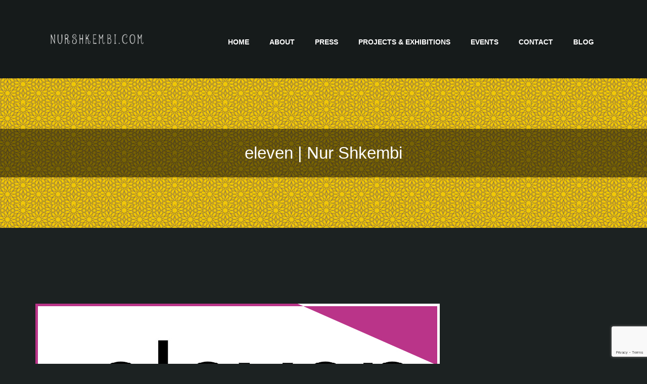

--- FILE ---
content_type: text/html; charset=UTF-8
request_url: http://nurshkembi.com/event/eleven-event/
body_size: 33943
content:

<!DOCTYPE html>
<html dir="ltr" lang="en-US" prefix="og: https://ogp.me/ns#">
<head>
    <meta charset="UTF-8">
    <meta http-equiv="X-UA-Compatible" content="IE=edge">
	<meta name="viewport" content="width=device-width, initial-scale=1">
    
    <link rel="pingback" href="http://nurshkembi.com/xmlrpc.php"/>
    <link rel="shortcut icon" href="http://nurshkembi.com/wp-content/uploads/2016/08/Capture.png" />
    
		<!-- All in One SEO 4.5.8 - aioseo.com -->
		<title>eleven | Nur Shkembi</title>
		<meta name="description" content="eleven is a collective of contemporary Muslim Australian artists, curators and writers. The collective aims to establish an independent creative platform from which the alternative narratives and autonomous voice of Muslim artists can be expressed, shared and experienced. As a nationwide collective of creative thinkers and practitioners, eleven uniquely straddles contemporary art, academia and grass" />
		<meta name="robots" content="max-image-preview:large" />
		<link rel="canonical" href="http://nurshkembi.com/event/eleven-event/" />
		<meta name="generator" content="All in One SEO (AIOSEO) 4.5.8" />
		<meta property="og:locale" content="en_US" />
		<meta property="og:site_name" content="Nur Shkembi | Curator &amp; Writer" />
		<meta property="og:type" content="article" />
		<meta property="og:title" content="eleven | Nur Shkembi" />
		<meta property="og:description" content="eleven is a collective of contemporary Muslim Australian artists, curators and writers. The collective aims to establish an independent creative platform from which the alternative narratives and autonomous voice of Muslim artists can be expressed, shared and experienced. As a nationwide collective of creative thinkers and practitioners, eleven uniquely straddles contemporary art, academia and grass" />
		<meta property="og:url" content="http://nurshkembi.com/event/eleven-event/" />
		<meta property="article:published_time" content="2018-02-23T03:56:02+00:00" />
		<meta property="article:modified_time" content="2018-02-23T04:29:44+00:00" />
		<meta name="twitter:card" content="summary_large_image" />
		<meta name="twitter:title" content="eleven | Nur Shkembi" />
		<meta name="twitter:description" content="eleven is a collective of contemporary Muslim Australian artists, curators and writers. The collective aims to establish an independent creative platform from which the alternative narratives and autonomous voice of Muslim artists can be expressed, shared and experienced. As a nationwide collective of creative thinkers and practitioners, eleven uniquely straddles contemporary art, academia and grass" />
		<script type="application/ld+json" class="aioseo-schema">
			{"@context":"https:\/\/schema.org","@graph":[{"@type":"BreadcrumbList","@id":"http:\/\/nurshkembi.com\/event\/eleven-event\/#breadcrumblist","itemListElement":[{"@type":"ListItem","@id":"http:\/\/nurshkembi.com\/#listItem","position":1,"name":"Home","item":"http:\/\/nurshkembi.com\/","nextItem":"http:\/\/nurshkembi.com\/event\/eleven-event\/#listItem"},{"@type":"ListItem","@id":"http:\/\/nurshkembi.com\/event\/eleven-event\/#listItem","position":2,"name":"eleven","previousItem":"http:\/\/nurshkembi.com\/#listItem"}]},{"@type":"Organization","@id":"http:\/\/nurshkembi.com\/#organization","name":"Nur Shkembi","url":"http:\/\/nurshkembi.com\/"},{"@type":"WebPage","@id":"http:\/\/nurshkembi.com\/event\/eleven-event\/#webpage","url":"http:\/\/nurshkembi.com\/event\/eleven-event\/","name":"eleven | Nur Shkembi","description":"eleven is a collective of contemporary Muslim Australian artists, curators and writers. The collective aims to establish an independent creative platform from which the alternative narratives and autonomous voice of Muslim artists can be expressed, shared and experienced. As a nationwide collective of creative thinkers and practitioners, eleven uniquely straddles contemporary art, academia and grass","inLanguage":"en-US","isPartOf":{"@id":"http:\/\/nurshkembi.com\/#website"},"breadcrumb":{"@id":"http:\/\/nurshkembi.com\/event\/eleven-event\/#breadcrumblist"},"image":{"@type":"ImageObject","url":"http:\/\/nurshkembi.com\/wp-content\/uploads\/2018\/02\/20180216_Eleven-banner_800x607_R1-01.jpg","@id":"http:\/\/nurshkembi.com\/event\/eleven-event\/#mainImage","width":800,"height":607},"primaryImageOfPage":{"@id":"http:\/\/nurshkembi.com\/event\/eleven-event\/#mainImage"},"datePublished":"2018-02-23T03:56:02+00:00","dateModified":"2018-02-23T04:29:44+00:00"},{"@type":"WebSite","@id":"http:\/\/nurshkembi.com\/#website","url":"http:\/\/nurshkembi.com\/","name":"Nur Shkembi","description":"Curator & Writer","inLanguage":"en-US","publisher":{"@id":"http:\/\/nurshkembi.com\/#organization"}}]}
		</script>
		<!-- All in One SEO -->

<link rel='dns-prefetch' href='//ajax.googleapis.com' />
<link rel='dns-prefetch' href='//maps.google.com' />
<link rel="alternate" type="application/rss+xml" title="Nur Shkembi &raquo; Feed" href="http://nurshkembi.com/feed/" />
<script type="text/javascript">
/* <![CDATA[ */
window._wpemojiSettings = {"baseUrl":"https:\/\/s.w.org\/images\/core\/emoji\/14.0.0\/72x72\/","ext":".png","svgUrl":"https:\/\/s.w.org\/images\/core\/emoji\/14.0.0\/svg\/","svgExt":".svg","source":{"concatemoji":"http:\/\/nurshkembi.com\/wp-includes\/js\/wp-emoji-release.min.js?ver=6.4.7"}};
/*! This file is auto-generated */
!function(i,n){var o,s,e;function c(e){try{var t={supportTests:e,timestamp:(new Date).valueOf()};sessionStorage.setItem(o,JSON.stringify(t))}catch(e){}}function p(e,t,n){e.clearRect(0,0,e.canvas.width,e.canvas.height),e.fillText(t,0,0);var t=new Uint32Array(e.getImageData(0,0,e.canvas.width,e.canvas.height).data),r=(e.clearRect(0,0,e.canvas.width,e.canvas.height),e.fillText(n,0,0),new Uint32Array(e.getImageData(0,0,e.canvas.width,e.canvas.height).data));return t.every(function(e,t){return e===r[t]})}function u(e,t,n){switch(t){case"flag":return n(e,"\ud83c\udff3\ufe0f\u200d\u26a7\ufe0f","\ud83c\udff3\ufe0f\u200b\u26a7\ufe0f")?!1:!n(e,"\ud83c\uddfa\ud83c\uddf3","\ud83c\uddfa\u200b\ud83c\uddf3")&&!n(e,"\ud83c\udff4\udb40\udc67\udb40\udc62\udb40\udc65\udb40\udc6e\udb40\udc67\udb40\udc7f","\ud83c\udff4\u200b\udb40\udc67\u200b\udb40\udc62\u200b\udb40\udc65\u200b\udb40\udc6e\u200b\udb40\udc67\u200b\udb40\udc7f");case"emoji":return!n(e,"\ud83e\udef1\ud83c\udffb\u200d\ud83e\udef2\ud83c\udfff","\ud83e\udef1\ud83c\udffb\u200b\ud83e\udef2\ud83c\udfff")}return!1}function f(e,t,n){var r="undefined"!=typeof WorkerGlobalScope&&self instanceof WorkerGlobalScope?new OffscreenCanvas(300,150):i.createElement("canvas"),a=r.getContext("2d",{willReadFrequently:!0}),o=(a.textBaseline="top",a.font="600 32px Arial",{});return e.forEach(function(e){o[e]=t(a,e,n)}),o}function t(e){var t=i.createElement("script");t.src=e,t.defer=!0,i.head.appendChild(t)}"undefined"!=typeof Promise&&(o="wpEmojiSettingsSupports",s=["flag","emoji"],n.supports={everything:!0,everythingExceptFlag:!0},e=new Promise(function(e){i.addEventListener("DOMContentLoaded",e,{once:!0})}),new Promise(function(t){var n=function(){try{var e=JSON.parse(sessionStorage.getItem(o));if("object"==typeof e&&"number"==typeof e.timestamp&&(new Date).valueOf()<e.timestamp+604800&&"object"==typeof e.supportTests)return e.supportTests}catch(e){}return null}();if(!n){if("undefined"!=typeof Worker&&"undefined"!=typeof OffscreenCanvas&&"undefined"!=typeof URL&&URL.createObjectURL&&"undefined"!=typeof Blob)try{var e="postMessage("+f.toString()+"("+[JSON.stringify(s),u.toString(),p.toString()].join(",")+"));",r=new Blob([e],{type:"text/javascript"}),a=new Worker(URL.createObjectURL(r),{name:"wpTestEmojiSupports"});return void(a.onmessage=function(e){c(n=e.data),a.terminate(),t(n)})}catch(e){}c(n=f(s,u,p))}t(n)}).then(function(e){for(var t in e)n.supports[t]=e[t],n.supports.everything=n.supports.everything&&n.supports[t],"flag"!==t&&(n.supports.everythingExceptFlag=n.supports.everythingExceptFlag&&n.supports[t]);n.supports.everythingExceptFlag=n.supports.everythingExceptFlag&&!n.supports.flag,n.DOMReady=!1,n.readyCallback=function(){n.DOMReady=!0}}).then(function(){return e}).then(function(){var e;n.supports.everything||(n.readyCallback(),(e=n.source||{}).concatemoji?t(e.concatemoji):e.wpemoji&&e.twemoji&&(t(e.twemoji),t(e.wpemoji)))}))}((window,document),window._wpemojiSettings);
/* ]]> */
</script>
<style id='wp-emoji-styles-inline-css' type='text/css'>

	img.wp-smiley, img.emoji {
		display: inline !important;
		border: none !important;
		box-shadow: none !important;
		height: 1em !important;
		width: 1em !important;
		margin: 0 0.07em !important;
		vertical-align: -0.1em !important;
		background: none !important;
		padding: 0 !important;
	}
</style>
<link rel='stylesheet' id='wp-block-library-css' href='http://nurshkembi.com/wp-includes/css/dist/block-library/style.min.css?ver=6.4.7' type='text/css' media='all' />
<style id='classic-theme-styles-inline-css' type='text/css'>
/*! This file is auto-generated */
.wp-block-button__link{color:#fff;background-color:#32373c;border-radius:9999px;box-shadow:none;text-decoration:none;padding:calc(.667em + 2px) calc(1.333em + 2px);font-size:1.125em}.wp-block-file__button{background:#32373c;color:#fff;text-decoration:none}
</style>
<style id='global-styles-inline-css' type='text/css'>
body{--wp--preset--color--black: #000000;--wp--preset--color--cyan-bluish-gray: #abb8c3;--wp--preset--color--white: #ffffff;--wp--preset--color--pale-pink: #f78da7;--wp--preset--color--vivid-red: #cf2e2e;--wp--preset--color--luminous-vivid-orange: #ff6900;--wp--preset--color--luminous-vivid-amber: #fcb900;--wp--preset--color--light-green-cyan: #7bdcb5;--wp--preset--color--vivid-green-cyan: #00d084;--wp--preset--color--pale-cyan-blue: #8ed1fc;--wp--preset--color--vivid-cyan-blue: #0693e3;--wp--preset--color--vivid-purple: #9b51e0;--wp--preset--gradient--vivid-cyan-blue-to-vivid-purple: linear-gradient(135deg,rgba(6,147,227,1) 0%,rgb(155,81,224) 100%);--wp--preset--gradient--light-green-cyan-to-vivid-green-cyan: linear-gradient(135deg,rgb(122,220,180) 0%,rgb(0,208,130) 100%);--wp--preset--gradient--luminous-vivid-amber-to-luminous-vivid-orange: linear-gradient(135deg,rgba(252,185,0,1) 0%,rgba(255,105,0,1) 100%);--wp--preset--gradient--luminous-vivid-orange-to-vivid-red: linear-gradient(135deg,rgba(255,105,0,1) 0%,rgb(207,46,46) 100%);--wp--preset--gradient--very-light-gray-to-cyan-bluish-gray: linear-gradient(135deg,rgb(238,238,238) 0%,rgb(169,184,195) 100%);--wp--preset--gradient--cool-to-warm-spectrum: linear-gradient(135deg,rgb(74,234,220) 0%,rgb(151,120,209) 20%,rgb(207,42,186) 40%,rgb(238,44,130) 60%,rgb(251,105,98) 80%,rgb(254,248,76) 100%);--wp--preset--gradient--blush-light-purple: linear-gradient(135deg,rgb(255,206,236) 0%,rgb(152,150,240) 100%);--wp--preset--gradient--blush-bordeaux: linear-gradient(135deg,rgb(254,205,165) 0%,rgb(254,45,45) 50%,rgb(107,0,62) 100%);--wp--preset--gradient--luminous-dusk: linear-gradient(135deg,rgb(255,203,112) 0%,rgb(199,81,192) 50%,rgb(65,88,208) 100%);--wp--preset--gradient--pale-ocean: linear-gradient(135deg,rgb(255,245,203) 0%,rgb(182,227,212) 50%,rgb(51,167,181) 100%);--wp--preset--gradient--electric-grass: linear-gradient(135deg,rgb(202,248,128) 0%,rgb(113,206,126) 100%);--wp--preset--gradient--midnight: linear-gradient(135deg,rgb(2,3,129) 0%,rgb(40,116,252) 100%);--wp--preset--font-size--small: 13px;--wp--preset--font-size--medium: 20px;--wp--preset--font-size--large: 36px;--wp--preset--font-size--x-large: 42px;--wp--preset--spacing--20: 0.44rem;--wp--preset--spacing--30: 0.67rem;--wp--preset--spacing--40: 1rem;--wp--preset--spacing--50: 1.5rem;--wp--preset--spacing--60: 2.25rem;--wp--preset--spacing--70: 3.38rem;--wp--preset--spacing--80: 5.06rem;--wp--preset--shadow--natural: 6px 6px 9px rgba(0, 0, 0, 0.2);--wp--preset--shadow--deep: 12px 12px 50px rgba(0, 0, 0, 0.4);--wp--preset--shadow--sharp: 6px 6px 0px rgba(0, 0, 0, 0.2);--wp--preset--shadow--outlined: 6px 6px 0px -3px rgba(255, 255, 255, 1), 6px 6px rgba(0, 0, 0, 1);--wp--preset--shadow--crisp: 6px 6px 0px rgba(0, 0, 0, 1);}:where(.is-layout-flex){gap: 0.5em;}:where(.is-layout-grid){gap: 0.5em;}body .is-layout-flow > .alignleft{float: left;margin-inline-start: 0;margin-inline-end: 2em;}body .is-layout-flow > .alignright{float: right;margin-inline-start: 2em;margin-inline-end: 0;}body .is-layout-flow > .aligncenter{margin-left: auto !important;margin-right: auto !important;}body .is-layout-constrained > .alignleft{float: left;margin-inline-start: 0;margin-inline-end: 2em;}body .is-layout-constrained > .alignright{float: right;margin-inline-start: 2em;margin-inline-end: 0;}body .is-layout-constrained > .aligncenter{margin-left: auto !important;margin-right: auto !important;}body .is-layout-constrained > :where(:not(.alignleft):not(.alignright):not(.alignfull)){max-width: var(--wp--style--global--content-size);margin-left: auto !important;margin-right: auto !important;}body .is-layout-constrained > .alignwide{max-width: var(--wp--style--global--wide-size);}body .is-layout-flex{display: flex;}body .is-layout-flex{flex-wrap: wrap;align-items: center;}body .is-layout-flex > *{margin: 0;}body .is-layout-grid{display: grid;}body .is-layout-grid > *{margin: 0;}:where(.wp-block-columns.is-layout-flex){gap: 2em;}:where(.wp-block-columns.is-layout-grid){gap: 2em;}:where(.wp-block-post-template.is-layout-flex){gap: 1.25em;}:where(.wp-block-post-template.is-layout-grid){gap: 1.25em;}.has-black-color{color: var(--wp--preset--color--black) !important;}.has-cyan-bluish-gray-color{color: var(--wp--preset--color--cyan-bluish-gray) !important;}.has-white-color{color: var(--wp--preset--color--white) !important;}.has-pale-pink-color{color: var(--wp--preset--color--pale-pink) !important;}.has-vivid-red-color{color: var(--wp--preset--color--vivid-red) !important;}.has-luminous-vivid-orange-color{color: var(--wp--preset--color--luminous-vivid-orange) !important;}.has-luminous-vivid-amber-color{color: var(--wp--preset--color--luminous-vivid-amber) !important;}.has-light-green-cyan-color{color: var(--wp--preset--color--light-green-cyan) !important;}.has-vivid-green-cyan-color{color: var(--wp--preset--color--vivid-green-cyan) !important;}.has-pale-cyan-blue-color{color: var(--wp--preset--color--pale-cyan-blue) !important;}.has-vivid-cyan-blue-color{color: var(--wp--preset--color--vivid-cyan-blue) !important;}.has-vivid-purple-color{color: var(--wp--preset--color--vivid-purple) !important;}.has-black-background-color{background-color: var(--wp--preset--color--black) !important;}.has-cyan-bluish-gray-background-color{background-color: var(--wp--preset--color--cyan-bluish-gray) !important;}.has-white-background-color{background-color: var(--wp--preset--color--white) !important;}.has-pale-pink-background-color{background-color: var(--wp--preset--color--pale-pink) !important;}.has-vivid-red-background-color{background-color: var(--wp--preset--color--vivid-red) !important;}.has-luminous-vivid-orange-background-color{background-color: var(--wp--preset--color--luminous-vivid-orange) !important;}.has-luminous-vivid-amber-background-color{background-color: var(--wp--preset--color--luminous-vivid-amber) !important;}.has-light-green-cyan-background-color{background-color: var(--wp--preset--color--light-green-cyan) !important;}.has-vivid-green-cyan-background-color{background-color: var(--wp--preset--color--vivid-green-cyan) !important;}.has-pale-cyan-blue-background-color{background-color: var(--wp--preset--color--pale-cyan-blue) !important;}.has-vivid-cyan-blue-background-color{background-color: var(--wp--preset--color--vivid-cyan-blue) !important;}.has-vivid-purple-background-color{background-color: var(--wp--preset--color--vivid-purple) !important;}.has-black-border-color{border-color: var(--wp--preset--color--black) !important;}.has-cyan-bluish-gray-border-color{border-color: var(--wp--preset--color--cyan-bluish-gray) !important;}.has-white-border-color{border-color: var(--wp--preset--color--white) !important;}.has-pale-pink-border-color{border-color: var(--wp--preset--color--pale-pink) !important;}.has-vivid-red-border-color{border-color: var(--wp--preset--color--vivid-red) !important;}.has-luminous-vivid-orange-border-color{border-color: var(--wp--preset--color--luminous-vivid-orange) !important;}.has-luminous-vivid-amber-border-color{border-color: var(--wp--preset--color--luminous-vivid-amber) !important;}.has-light-green-cyan-border-color{border-color: var(--wp--preset--color--light-green-cyan) !important;}.has-vivid-green-cyan-border-color{border-color: var(--wp--preset--color--vivid-green-cyan) !important;}.has-pale-cyan-blue-border-color{border-color: var(--wp--preset--color--pale-cyan-blue) !important;}.has-vivid-cyan-blue-border-color{border-color: var(--wp--preset--color--vivid-cyan-blue) !important;}.has-vivid-purple-border-color{border-color: var(--wp--preset--color--vivid-purple) !important;}.has-vivid-cyan-blue-to-vivid-purple-gradient-background{background: var(--wp--preset--gradient--vivid-cyan-blue-to-vivid-purple) !important;}.has-light-green-cyan-to-vivid-green-cyan-gradient-background{background: var(--wp--preset--gradient--light-green-cyan-to-vivid-green-cyan) !important;}.has-luminous-vivid-amber-to-luminous-vivid-orange-gradient-background{background: var(--wp--preset--gradient--luminous-vivid-amber-to-luminous-vivid-orange) !important;}.has-luminous-vivid-orange-to-vivid-red-gradient-background{background: var(--wp--preset--gradient--luminous-vivid-orange-to-vivid-red) !important;}.has-very-light-gray-to-cyan-bluish-gray-gradient-background{background: var(--wp--preset--gradient--very-light-gray-to-cyan-bluish-gray) !important;}.has-cool-to-warm-spectrum-gradient-background{background: var(--wp--preset--gradient--cool-to-warm-spectrum) !important;}.has-blush-light-purple-gradient-background{background: var(--wp--preset--gradient--blush-light-purple) !important;}.has-blush-bordeaux-gradient-background{background: var(--wp--preset--gradient--blush-bordeaux) !important;}.has-luminous-dusk-gradient-background{background: var(--wp--preset--gradient--luminous-dusk) !important;}.has-pale-ocean-gradient-background{background: var(--wp--preset--gradient--pale-ocean) !important;}.has-electric-grass-gradient-background{background: var(--wp--preset--gradient--electric-grass) !important;}.has-midnight-gradient-background{background: var(--wp--preset--gradient--midnight) !important;}.has-small-font-size{font-size: var(--wp--preset--font-size--small) !important;}.has-medium-font-size{font-size: var(--wp--preset--font-size--medium) !important;}.has-large-font-size{font-size: var(--wp--preset--font-size--large) !important;}.has-x-large-font-size{font-size: var(--wp--preset--font-size--x-large) !important;}
.wp-block-navigation a:where(:not(.wp-element-button)){color: inherit;}
:where(.wp-block-post-template.is-layout-flex){gap: 1.25em;}:where(.wp-block-post-template.is-layout-grid){gap: 1.25em;}
:where(.wp-block-columns.is-layout-flex){gap: 2em;}:where(.wp-block-columns.is-layout-grid){gap: 2em;}
.wp-block-pullquote{font-size: 1.5em;line-height: 1.6;}
</style>
<link rel='stylesheet' id='contact-form-7-css' href='http://nurshkembi.com/wp-content/plugins/contact-form-7/includes/css/styles.css?ver=5.9.2' type='text/css' media='all' />
<link rel='stylesheet' id='wc-gallery-style-css' href='http://nurshkembi.com/wp-content/plugins/wc-gallery/includes/css/style.css?ver=1.67' type='text/css' media='all' />
<link rel='stylesheet' id='wc-gallery-popup-style-css' href='http://nurshkembi.com/wp-content/plugins/wc-gallery/includes/css/magnific-popup.css?ver=1.1.0' type='text/css' media='all' />
<link rel='stylesheet' id='wc-gallery-flexslider-style-css' href='http://nurshkembi.com/wp-content/plugins/wc-gallery/includes/vendors/flexslider/flexslider.css?ver=2.6.1' type='text/css' media='all' />
<link rel='stylesheet' id='wc-gallery-owlcarousel-style-css' href='http://nurshkembi.com/wp-content/plugins/wc-gallery/includes/vendors/owlcarousel/assets/owl.carousel.css?ver=2.1.4' type='text/css' media='all' />
<link rel='stylesheet' id='wc-gallery-owlcarousel-theme-style-css' href='http://nurshkembi.com/wp-content/plugins/wc-gallery/includes/vendors/owlcarousel/assets/owl.theme.default.css?ver=2.1.4' type='text/css' media='all' />
<link rel='stylesheet' id='bootstrap-css' href='http://nurshkembi.com/wp-content/themes/Inkd/css/bootstrap.min.css?ver=3.1.0' type='text/css' media='all' />
<link rel='stylesheet' id='main-style-css' href='http://nurshkembi.com/wp-content/themes/Inkd/css/style.php?ver=1.0' type='text/css' media='all' />
<script type="text/javascript" src="http://nurshkembi.com/wp-includes/js/jquery/jquery.min.js?ver=3.7.1" id="jquery-core-js"></script>
<script type="text/javascript" src="http://nurshkembi.com/wp-includes/js/jquery/jquery-migrate.min.js?ver=3.4.1" id="jquery-migrate-js"></script>
<link rel="https://api.w.org/" href="http://nurshkembi.com/wp-json/" /><link rel="EditURI" type="application/rsd+xml" title="RSD" href="http://nurshkembi.com/xmlrpc.php?rsd" />
<meta name="generator" content="WordPress 6.4.7" />
<link rel='shortlink' href='http://nurshkembi.com/?p=3782' />
<link rel="alternate" type="application/json+oembed" href="http://nurshkembi.com/wp-json/oembed/1.0/embed?url=http%3A%2F%2Fnurshkembi.com%2Fevent%2Feleven-event%2F" />
<link rel="alternate" type="text/xml+oembed" href="http://nurshkembi.com/wp-json/oembed/1.0/embed?url=http%3A%2F%2Fnurshkembi.com%2Fevent%2Feleven-event%2F&#038;format=xml" />
		<style type="text/css" id="wp-custom-css">
			.post-3975 p{
    display: none;
} 
.post-3780 p{
    display: none;
} 
.post-3955 p {
    display: none;
}
.post-3861 p, .post-3874  p, .post-3885 p, .post-3877 p{
    display: none;
} 
.post-3886 .col-md-9{
	text-align:left !important;
}
.post-3886{
	text-align:center !important;
}
.post-3908 .col-md-9 p{
	display:none;
}
.publication-block{
	height: 500px;
}

.post-3948 p{
	display:none;
}
.projecttext{
	text-align:left;
}
.projecttext  p{
	display:block !important;
}
.post-3968 p{
    display: none;
} 
.post-3989  p{
    display: none;
} 
		</style>
		<style type="text/css" title="dynamic-css" class="options-output">.site-title{color:#fed00b;}</style></head>
<body id="top" class="event-template-default single single-event postid-3782">


<div class="navigation">
	<div class="container">
		<div class="row">
			<div class="col-md-12 navbar navbar-default" role="navigation">
				<div class="logo">
					<a href="http://nurshkembi.com" title="Nur Shkembi">
						<img src="http://nurshkembi.com/wp-content/uploads/2015/12/title-1.png" alt="Nur Shkembi" />
						<!--<h2 style="text-transform: uppercase; margin: 0; text-decoration: none">nurshkembi.com</h2>-->
					</a>
				</div>
				<div class="navbar-header">
					<button type="button" class="navbar-toggle" data-toggle="collapse" data-target=".navbar-collapse">
						<span class="sr-only">Toggle navigation</span>
						<span class="icon-bar"></span>
						<span class="icon-bar"></span>
						<span class="icon-bar"></span>
					</button>
				</div>
				<div class="collapse navbar-collapse">
					<ul class="nav navbar-nav"><li id="menu-item-3562" class="menu-item menu-item-type-custom menu-item-object-custom menu-item-home menu-item-3562"><a href="http://nurshkembi.com/">Home</a></li>
<li id="menu-item-3563" class="menu-item menu-item-type-custom menu-item-object-custom menu-item-home menu-item-3563"><a href="http://nurshkembi.com/#about">About</a></li>
<li id="menu-item-3564" class="menu-item menu-item-type-custom menu-item-object-custom menu-item-home menu-item-3564"><a href="http://nurshkembi.com/#press">Press</a></li>
<li id="menu-item-3578" class="menu-item menu-item-type-custom menu-item-object-custom menu-item-3578"><a href="/projects-exhibitions">Projects &#038; Exhibitions</a></li>
<li id="menu-item-3723" class="menu-item menu-item-type-post_type menu-item-object-page menu-item-3723"><a href="http://nurshkembi.com/events-presentations/">Events</a></li>
<li id="menu-item-3565" class="menu-item menu-item-type-custom menu-item-object-custom menu-item-home menu-item-3565"><a href="http://nurshkembi.com/#contact">Contact</a></li>
<li id="menu-item-3421" class="menu-item menu-item-type-post_type menu-item-object-page current_page_parent menu-item-3421"><a href="http://nurshkembi.com/the-blog/">Blog</a></li>
</ul>				</div>
			</div>
		</div>
	</div>
</div>
<!-- Title -->
<div class="title" id="top" data-stellar-background-ratio=".5">
	<div class="top-wapper">
	    <div class="container">
		<h1 data-stellar-ratio="2" data-stellar-vertical-offset="0" data-stellar-horizontal-offset="0">eleven | Nur Shkembi</h1>
	    </div>
	</div>
</div>
<!-- Title end -->

<!-- Blog -->
<div class="blog-holder single-portfolio">
	<div class="container">
		<div class="row">
			<div class="col-md-12 posts">
				<div class="row">
																<!-- Single post -->
						<div class="col-md-12 single">
							<div class="post-3782 event type-event status-publish has-post-thumbnail hentry">
																	<img width="800" height="607" src="http://nurshkembi.com/wp-content/uploads/2018/02/20180216_Eleven-banner_800x607_R1-01.jpg" class="attachment-post-thumbnail size-post-thumbnail wp-post-image" alt="" decoding="async" fetchpriority="high" srcset="http://nurshkembi.com/wp-content/uploads/2018/02/20180216_Eleven-banner_800x607_R1-01.jpg 800w, http://nurshkembi.com/wp-content/uploads/2018/02/20180216_Eleven-banner_800x607_R1-01-300x228.jpg 300w, http://nurshkembi.com/wp-content/uploads/2018/02/20180216_Eleven-banner_800x607_R1-01-262x199.jpg 262w, http://nurshkembi.com/wp-content/uploads/2018/02/20180216_Eleven-banner_800x607_R1-01-335x254.jpg 335w, http://nurshkembi.com/wp-content/uploads/2018/02/20180216_Eleven-banner_800x607_R1-01-250x190.jpg 250w, http://nurshkembi.com/wp-content/uploads/2018/02/20180216_Eleven-banner_800x607_R1-01-550x417.jpg 550w, http://nurshkembi.com/wp-content/uploads/2018/02/20180216_Eleven-banner_800x607_R1-01-237x180.jpg 237w, http://nurshkembi.com/wp-content/uploads/2018/02/20180216_Eleven-banner_800x607_R1-01-395x300.jpg 395w, http://nurshkembi.com/wp-content/uploads/2018/02/20180216_Eleven-banner_800x607_R1-01-659x500.jpg 659w" sizes="(max-width: 800px) 100vw, 800px" />																<p style="text-align:center;">Curated By: Nur Shkembi								| Date: 16 February 2018								</p>
																<div style="text-align:center;"><p>eleven is a collective of contemporary Muslim Australian artists, curators and writers. The collective aims to establish an independent creative platform from which the alternative narratives and autonomous voice of Muslim artists can be expressed, shared and experienced. As a nationwide collective of creative thinkers and practitioners, eleven uniquely straddles contemporary art, academia and grass roots community engagement with the intent to amplify the intellectual, robust and dynamic conversations about Muslim artists in Australia. This is articulated through the member’s respective art practice, curatorial practice, writing, academic research and community outreach strategies.</p>
<p>For the collective, contemporary art offers a functional duality; firstly, within the arts there are the means to disrupt the hegemonic discourse whilst interrogating issues of identity, religiosity, politics, gender, colour, race and class within the binary of contemporary culture and tradition. Secondly, it makes provision for the agency of the artist’s personal narratives to elucidate, inspire and transcend the ordinary. The collective also draws on the variegated perspectives of the human condition to implicate the experiential and universal forms of communication as shared through the arts; including the spiritual to the political, the personal, domestic and the mundane as it is being played out in the current socio-political climate.</p>
<p>Eleven engages the following artists and writers:</p>
<p><a href="https://eleven-collective.com/2017/03/11/abdul-abdullah/" target="_blank" rel="noreferrer"><strong> Abdul Abdullah</strong></a></p>
<p><a href="https://eleven-collective.com/2017/03/11/abdul-rahman-abdullah/" target="_blank" rel="noreferrer"><strong>Abdul-Rahman Abdullah</strong></a></p>
<p><a href="https://eleven-collective.com/2017/03/11/idil-abdullahi/" target="_blank" rel="noreferrer"><strong>Idil Abdullahi</strong></a></p>
<p><a href="https://eleven-collective.com/2017/10/10/601/" target="_blank" rel="noreferrer"><strong>Hoda Afshar</strong></a></p>
<p><a href="https://eleven-collective.com/2017/03/11/safdar-ahmed/" target="_blank" rel="noreferrer"><strong>Safdar Ahmed</strong></a></p>
<p><a href="https://eleven-collective.com/2017/03/11/khadim-ali/" target="_blank" rel="noreferrer"><strong>Khadim Ali</strong></a></p>
<p><a href="https://eleven-collective.com/2017/03/11/rusaila-bazlamit/" target="_blank" rel="noreferrer"><strong>Rusaila Bazlamit</strong></a></p>
<p><a href="https://eleven-collective.com/2017/03/11/eugenia-flynn/" target="_blank" rel="noreferrer"><strong>Eugenia Flynn</strong></a></p>
<p><a href="https://eleven-collective.com/2017/10/23/725/" target="_blank" rel="noreferrer"><strong>Zeina Iaali</strong></a></p>
<p><a href="https://eleven-collective.com/2017/03/11/khaled-sabsabi/" target="_blank" rel="noreferrer"><strong>Khaled Sabsabi</strong></a></p>
<p><a href="https://eleven-collective.com/2017/03/11/nur-shkembi/" target="_blank" rel="noreferrer"><strong>Nur Shkembi</strong></a></p>
<p><a href="https://eleven-collective.com/2017/03/11/abdullah-m-i-syed/" target="_blank" rel="noreferrer"><strong>Abdullah M.I. Syed</strong></a></p>
<p><a href="https://eleven-collective.com/2017/10/11/shireen/" target="_blank" rel="noreferrer"><strong>Shireen Taweel</strong></a></p>
<p><a href="https://eleven-collective.com/" target="_blank">eleven</a>: <a href="https://eleven-collective.com/" target="_blank">https://eleven-collective.com</a></p>
</div>
							</div>
						</div>
						<!-- Single post end -->
											
									</div>
			</div>
		</div>
	</div>
</div>
<!-- Blog end -->

    <!-- Footer -->
	<div class="footer">
		<div class="container">
			<div class="row">
				<div class="col-md-12">
					<p><span style="text-transform: lowercase;">Copyright by nurshkembi.com</span> | powered by <a style="color: #cede2a;" href="http://osmium.com.au/services/" target="_blank">OSMiUM</a>					<!--<br /><a title="Back to top" href="#top">Back to top</a>--></p>
					<div class="social">
																																																																	</div>
				</div>
			</div>
		</div>
	</div>
	<!-- Footer end -->
        <script type="text/javascript" src="http://nurshkembi.com/wp-content/plugins/contact-form-7/includes/swv/js/index.js?ver=5.9.2" id="swv-js"></script>
<script type="text/javascript" id="contact-form-7-js-extra">
/* <![CDATA[ */
var wpcf7 = {"api":{"root":"http:\/\/nurshkembi.com\/wp-json\/","namespace":"contact-form-7\/v1"}};
/* ]]> */
</script>
<script type="text/javascript" src="http://nurshkembi.com/wp-content/plugins/contact-form-7/includes/js/index.js?ver=5.9.2" id="contact-form-7-js"></script>
<script type="text/javascript" src="http://ajax.googleapis.com/ajax/libs/jquery/1.11.1/jquery.min.js?ver=1.11.1" id="jQuery-js"></script>
<script type="text/javascript" src="http://nurshkembi.com/wp-content/themes/Inkd/js/jquery.queryloader2.min.js?ver=2.9.0" id="loader-js"></script>
<script type="text/javascript" src="http://nurshkembi.com/wp-content/themes/Inkd/js/bootstrap.min.js?ver=3.1.0" id="bootstrap-js"></script>
<script type="text/javascript" src="http://nurshkembi.com/wp-content/themes/Inkd/js/jquery.stellar.min.js?ver=0.6.2" id="stellar-js"></script>
<script type="text/javascript" src="http://nurshkembi.com/wp-content/themes/Inkd/js/waypoints.min.js?ver=1.6.2" id="waypoints-js"></script>
<script type="text/javascript" src="http://nurshkembi.com/wp-content/themes/Inkd/js/waypoints-sticky.min.js?ver=1.6.2" id="waypoints-sticky-js"></script>
<script type="text/javascript" src="http://maps.google.com/maps/api/js?sensor=false&amp;language=en&amp;ver=5.1.1" id="map-js"></script>
<script type="text/javascript" src="http://nurshkembi.com/wp-content/themes/Inkd/js/gmap3.min.js?ver=5.1.1" id="gmap-js"></script>
<script type="text/javascript" src="http://nurshkembi.com/wp-content/themes/Inkd/js/jquery.magnific-popup.min.js?ver=0.9.9" id="modal-js"></script>
<script type="text/javascript" src="http://nurshkembi.com/wp-content/themes/Inkd/js/jqueryUI.custom.min.js?ver=1.10.4" id="ui-js"></script>
<script type="text/javascript" src="http://nurshkembi.com/wp-content/themes/Inkd/js/timePicker.js?ver=1.4.4" id="timepicker-js"></script>
<script type="text/javascript" src="http://nurshkembi.com/wp-content/themes/Inkd/js/custom.php?ver=1.0" id="custom-js"></script>
<script type="text/javascript" src="https://www.google.com/recaptcha/api.js?render=6Le1a-YUAAAAAHfObpjk5VRkuR9hmf0XF8_vpJbL&amp;ver=3.0" id="google-recaptcha-js"></script>
<script type="text/javascript" src="http://nurshkembi.com/wp-includes/js/dist/vendor/wp-polyfill-inert.min.js?ver=3.1.2" id="wp-polyfill-inert-js"></script>
<script type="text/javascript" src="http://nurshkembi.com/wp-includes/js/dist/vendor/regenerator-runtime.min.js?ver=0.14.0" id="regenerator-runtime-js"></script>
<script type="text/javascript" src="http://nurshkembi.com/wp-includes/js/dist/vendor/wp-polyfill.min.js?ver=3.15.0" id="wp-polyfill-js"></script>
<script type="text/javascript" id="wpcf7-recaptcha-js-extra">
/* <![CDATA[ */
var wpcf7_recaptcha = {"sitekey":"6Le1a-YUAAAAAHfObpjk5VRkuR9hmf0XF8_vpJbL","actions":{"homepage":"homepage","contactform":"contactform"}};
/* ]]> */
</script>
<script type="text/javascript" src="http://nurshkembi.com/wp-content/plugins/contact-form-7/modules/recaptcha/index.js?ver=5.9.2" id="wpcf7-recaptcha-js"></script>
</body>
</html>

--- FILE ---
content_type: text/html; charset=utf-8
request_url: https://www.google.com/recaptcha/api2/anchor?ar=1&k=6Le1a-YUAAAAAHfObpjk5VRkuR9hmf0XF8_vpJbL&co=aHR0cDovL251cnNoa2VtYmkuY29tOjgw&hl=en&v=PoyoqOPhxBO7pBk68S4YbpHZ&size=invisible&anchor-ms=20000&execute-ms=30000&cb=w76h4lgle584
body_size: 48523
content:
<!DOCTYPE HTML><html dir="ltr" lang="en"><head><meta http-equiv="Content-Type" content="text/html; charset=UTF-8">
<meta http-equiv="X-UA-Compatible" content="IE=edge">
<title>reCAPTCHA</title>
<style type="text/css">
/* cyrillic-ext */
@font-face {
  font-family: 'Roboto';
  font-style: normal;
  font-weight: 400;
  font-stretch: 100%;
  src: url(//fonts.gstatic.com/s/roboto/v48/KFO7CnqEu92Fr1ME7kSn66aGLdTylUAMa3GUBHMdazTgWw.woff2) format('woff2');
  unicode-range: U+0460-052F, U+1C80-1C8A, U+20B4, U+2DE0-2DFF, U+A640-A69F, U+FE2E-FE2F;
}
/* cyrillic */
@font-face {
  font-family: 'Roboto';
  font-style: normal;
  font-weight: 400;
  font-stretch: 100%;
  src: url(//fonts.gstatic.com/s/roboto/v48/KFO7CnqEu92Fr1ME7kSn66aGLdTylUAMa3iUBHMdazTgWw.woff2) format('woff2');
  unicode-range: U+0301, U+0400-045F, U+0490-0491, U+04B0-04B1, U+2116;
}
/* greek-ext */
@font-face {
  font-family: 'Roboto';
  font-style: normal;
  font-weight: 400;
  font-stretch: 100%;
  src: url(//fonts.gstatic.com/s/roboto/v48/KFO7CnqEu92Fr1ME7kSn66aGLdTylUAMa3CUBHMdazTgWw.woff2) format('woff2');
  unicode-range: U+1F00-1FFF;
}
/* greek */
@font-face {
  font-family: 'Roboto';
  font-style: normal;
  font-weight: 400;
  font-stretch: 100%;
  src: url(//fonts.gstatic.com/s/roboto/v48/KFO7CnqEu92Fr1ME7kSn66aGLdTylUAMa3-UBHMdazTgWw.woff2) format('woff2');
  unicode-range: U+0370-0377, U+037A-037F, U+0384-038A, U+038C, U+038E-03A1, U+03A3-03FF;
}
/* math */
@font-face {
  font-family: 'Roboto';
  font-style: normal;
  font-weight: 400;
  font-stretch: 100%;
  src: url(//fonts.gstatic.com/s/roboto/v48/KFO7CnqEu92Fr1ME7kSn66aGLdTylUAMawCUBHMdazTgWw.woff2) format('woff2');
  unicode-range: U+0302-0303, U+0305, U+0307-0308, U+0310, U+0312, U+0315, U+031A, U+0326-0327, U+032C, U+032F-0330, U+0332-0333, U+0338, U+033A, U+0346, U+034D, U+0391-03A1, U+03A3-03A9, U+03B1-03C9, U+03D1, U+03D5-03D6, U+03F0-03F1, U+03F4-03F5, U+2016-2017, U+2034-2038, U+203C, U+2040, U+2043, U+2047, U+2050, U+2057, U+205F, U+2070-2071, U+2074-208E, U+2090-209C, U+20D0-20DC, U+20E1, U+20E5-20EF, U+2100-2112, U+2114-2115, U+2117-2121, U+2123-214F, U+2190, U+2192, U+2194-21AE, U+21B0-21E5, U+21F1-21F2, U+21F4-2211, U+2213-2214, U+2216-22FF, U+2308-230B, U+2310, U+2319, U+231C-2321, U+2336-237A, U+237C, U+2395, U+239B-23B7, U+23D0, U+23DC-23E1, U+2474-2475, U+25AF, U+25B3, U+25B7, U+25BD, U+25C1, U+25CA, U+25CC, U+25FB, U+266D-266F, U+27C0-27FF, U+2900-2AFF, U+2B0E-2B11, U+2B30-2B4C, U+2BFE, U+3030, U+FF5B, U+FF5D, U+1D400-1D7FF, U+1EE00-1EEFF;
}
/* symbols */
@font-face {
  font-family: 'Roboto';
  font-style: normal;
  font-weight: 400;
  font-stretch: 100%;
  src: url(//fonts.gstatic.com/s/roboto/v48/KFO7CnqEu92Fr1ME7kSn66aGLdTylUAMaxKUBHMdazTgWw.woff2) format('woff2');
  unicode-range: U+0001-000C, U+000E-001F, U+007F-009F, U+20DD-20E0, U+20E2-20E4, U+2150-218F, U+2190, U+2192, U+2194-2199, U+21AF, U+21E6-21F0, U+21F3, U+2218-2219, U+2299, U+22C4-22C6, U+2300-243F, U+2440-244A, U+2460-24FF, U+25A0-27BF, U+2800-28FF, U+2921-2922, U+2981, U+29BF, U+29EB, U+2B00-2BFF, U+4DC0-4DFF, U+FFF9-FFFB, U+10140-1018E, U+10190-1019C, U+101A0, U+101D0-101FD, U+102E0-102FB, U+10E60-10E7E, U+1D2C0-1D2D3, U+1D2E0-1D37F, U+1F000-1F0FF, U+1F100-1F1AD, U+1F1E6-1F1FF, U+1F30D-1F30F, U+1F315, U+1F31C, U+1F31E, U+1F320-1F32C, U+1F336, U+1F378, U+1F37D, U+1F382, U+1F393-1F39F, U+1F3A7-1F3A8, U+1F3AC-1F3AF, U+1F3C2, U+1F3C4-1F3C6, U+1F3CA-1F3CE, U+1F3D4-1F3E0, U+1F3ED, U+1F3F1-1F3F3, U+1F3F5-1F3F7, U+1F408, U+1F415, U+1F41F, U+1F426, U+1F43F, U+1F441-1F442, U+1F444, U+1F446-1F449, U+1F44C-1F44E, U+1F453, U+1F46A, U+1F47D, U+1F4A3, U+1F4B0, U+1F4B3, U+1F4B9, U+1F4BB, U+1F4BF, U+1F4C8-1F4CB, U+1F4D6, U+1F4DA, U+1F4DF, U+1F4E3-1F4E6, U+1F4EA-1F4ED, U+1F4F7, U+1F4F9-1F4FB, U+1F4FD-1F4FE, U+1F503, U+1F507-1F50B, U+1F50D, U+1F512-1F513, U+1F53E-1F54A, U+1F54F-1F5FA, U+1F610, U+1F650-1F67F, U+1F687, U+1F68D, U+1F691, U+1F694, U+1F698, U+1F6AD, U+1F6B2, U+1F6B9-1F6BA, U+1F6BC, U+1F6C6-1F6CF, U+1F6D3-1F6D7, U+1F6E0-1F6EA, U+1F6F0-1F6F3, U+1F6F7-1F6FC, U+1F700-1F7FF, U+1F800-1F80B, U+1F810-1F847, U+1F850-1F859, U+1F860-1F887, U+1F890-1F8AD, U+1F8B0-1F8BB, U+1F8C0-1F8C1, U+1F900-1F90B, U+1F93B, U+1F946, U+1F984, U+1F996, U+1F9E9, U+1FA00-1FA6F, U+1FA70-1FA7C, U+1FA80-1FA89, U+1FA8F-1FAC6, U+1FACE-1FADC, U+1FADF-1FAE9, U+1FAF0-1FAF8, U+1FB00-1FBFF;
}
/* vietnamese */
@font-face {
  font-family: 'Roboto';
  font-style: normal;
  font-weight: 400;
  font-stretch: 100%;
  src: url(//fonts.gstatic.com/s/roboto/v48/KFO7CnqEu92Fr1ME7kSn66aGLdTylUAMa3OUBHMdazTgWw.woff2) format('woff2');
  unicode-range: U+0102-0103, U+0110-0111, U+0128-0129, U+0168-0169, U+01A0-01A1, U+01AF-01B0, U+0300-0301, U+0303-0304, U+0308-0309, U+0323, U+0329, U+1EA0-1EF9, U+20AB;
}
/* latin-ext */
@font-face {
  font-family: 'Roboto';
  font-style: normal;
  font-weight: 400;
  font-stretch: 100%;
  src: url(//fonts.gstatic.com/s/roboto/v48/KFO7CnqEu92Fr1ME7kSn66aGLdTylUAMa3KUBHMdazTgWw.woff2) format('woff2');
  unicode-range: U+0100-02BA, U+02BD-02C5, U+02C7-02CC, U+02CE-02D7, U+02DD-02FF, U+0304, U+0308, U+0329, U+1D00-1DBF, U+1E00-1E9F, U+1EF2-1EFF, U+2020, U+20A0-20AB, U+20AD-20C0, U+2113, U+2C60-2C7F, U+A720-A7FF;
}
/* latin */
@font-face {
  font-family: 'Roboto';
  font-style: normal;
  font-weight: 400;
  font-stretch: 100%;
  src: url(//fonts.gstatic.com/s/roboto/v48/KFO7CnqEu92Fr1ME7kSn66aGLdTylUAMa3yUBHMdazQ.woff2) format('woff2');
  unicode-range: U+0000-00FF, U+0131, U+0152-0153, U+02BB-02BC, U+02C6, U+02DA, U+02DC, U+0304, U+0308, U+0329, U+2000-206F, U+20AC, U+2122, U+2191, U+2193, U+2212, U+2215, U+FEFF, U+FFFD;
}
/* cyrillic-ext */
@font-face {
  font-family: 'Roboto';
  font-style: normal;
  font-weight: 500;
  font-stretch: 100%;
  src: url(//fonts.gstatic.com/s/roboto/v48/KFO7CnqEu92Fr1ME7kSn66aGLdTylUAMa3GUBHMdazTgWw.woff2) format('woff2');
  unicode-range: U+0460-052F, U+1C80-1C8A, U+20B4, U+2DE0-2DFF, U+A640-A69F, U+FE2E-FE2F;
}
/* cyrillic */
@font-face {
  font-family: 'Roboto';
  font-style: normal;
  font-weight: 500;
  font-stretch: 100%;
  src: url(//fonts.gstatic.com/s/roboto/v48/KFO7CnqEu92Fr1ME7kSn66aGLdTylUAMa3iUBHMdazTgWw.woff2) format('woff2');
  unicode-range: U+0301, U+0400-045F, U+0490-0491, U+04B0-04B1, U+2116;
}
/* greek-ext */
@font-face {
  font-family: 'Roboto';
  font-style: normal;
  font-weight: 500;
  font-stretch: 100%;
  src: url(//fonts.gstatic.com/s/roboto/v48/KFO7CnqEu92Fr1ME7kSn66aGLdTylUAMa3CUBHMdazTgWw.woff2) format('woff2');
  unicode-range: U+1F00-1FFF;
}
/* greek */
@font-face {
  font-family: 'Roboto';
  font-style: normal;
  font-weight: 500;
  font-stretch: 100%;
  src: url(//fonts.gstatic.com/s/roboto/v48/KFO7CnqEu92Fr1ME7kSn66aGLdTylUAMa3-UBHMdazTgWw.woff2) format('woff2');
  unicode-range: U+0370-0377, U+037A-037F, U+0384-038A, U+038C, U+038E-03A1, U+03A3-03FF;
}
/* math */
@font-face {
  font-family: 'Roboto';
  font-style: normal;
  font-weight: 500;
  font-stretch: 100%;
  src: url(//fonts.gstatic.com/s/roboto/v48/KFO7CnqEu92Fr1ME7kSn66aGLdTylUAMawCUBHMdazTgWw.woff2) format('woff2');
  unicode-range: U+0302-0303, U+0305, U+0307-0308, U+0310, U+0312, U+0315, U+031A, U+0326-0327, U+032C, U+032F-0330, U+0332-0333, U+0338, U+033A, U+0346, U+034D, U+0391-03A1, U+03A3-03A9, U+03B1-03C9, U+03D1, U+03D5-03D6, U+03F0-03F1, U+03F4-03F5, U+2016-2017, U+2034-2038, U+203C, U+2040, U+2043, U+2047, U+2050, U+2057, U+205F, U+2070-2071, U+2074-208E, U+2090-209C, U+20D0-20DC, U+20E1, U+20E5-20EF, U+2100-2112, U+2114-2115, U+2117-2121, U+2123-214F, U+2190, U+2192, U+2194-21AE, U+21B0-21E5, U+21F1-21F2, U+21F4-2211, U+2213-2214, U+2216-22FF, U+2308-230B, U+2310, U+2319, U+231C-2321, U+2336-237A, U+237C, U+2395, U+239B-23B7, U+23D0, U+23DC-23E1, U+2474-2475, U+25AF, U+25B3, U+25B7, U+25BD, U+25C1, U+25CA, U+25CC, U+25FB, U+266D-266F, U+27C0-27FF, U+2900-2AFF, U+2B0E-2B11, U+2B30-2B4C, U+2BFE, U+3030, U+FF5B, U+FF5D, U+1D400-1D7FF, U+1EE00-1EEFF;
}
/* symbols */
@font-face {
  font-family: 'Roboto';
  font-style: normal;
  font-weight: 500;
  font-stretch: 100%;
  src: url(//fonts.gstatic.com/s/roboto/v48/KFO7CnqEu92Fr1ME7kSn66aGLdTylUAMaxKUBHMdazTgWw.woff2) format('woff2');
  unicode-range: U+0001-000C, U+000E-001F, U+007F-009F, U+20DD-20E0, U+20E2-20E4, U+2150-218F, U+2190, U+2192, U+2194-2199, U+21AF, U+21E6-21F0, U+21F3, U+2218-2219, U+2299, U+22C4-22C6, U+2300-243F, U+2440-244A, U+2460-24FF, U+25A0-27BF, U+2800-28FF, U+2921-2922, U+2981, U+29BF, U+29EB, U+2B00-2BFF, U+4DC0-4DFF, U+FFF9-FFFB, U+10140-1018E, U+10190-1019C, U+101A0, U+101D0-101FD, U+102E0-102FB, U+10E60-10E7E, U+1D2C0-1D2D3, U+1D2E0-1D37F, U+1F000-1F0FF, U+1F100-1F1AD, U+1F1E6-1F1FF, U+1F30D-1F30F, U+1F315, U+1F31C, U+1F31E, U+1F320-1F32C, U+1F336, U+1F378, U+1F37D, U+1F382, U+1F393-1F39F, U+1F3A7-1F3A8, U+1F3AC-1F3AF, U+1F3C2, U+1F3C4-1F3C6, U+1F3CA-1F3CE, U+1F3D4-1F3E0, U+1F3ED, U+1F3F1-1F3F3, U+1F3F5-1F3F7, U+1F408, U+1F415, U+1F41F, U+1F426, U+1F43F, U+1F441-1F442, U+1F444, U+1F446-1F449, U+1F44C-1F44E, U+1F453, U+1F46A, U+1F47D, U+1F4A3, U+1F4B0, U+1F4B3, U+1F4B9, U+1F4BB, U+1F4BF, U+1F4C8-1F4CB, U+1F4D6, U+1F4DA, U+1F4DF, U+1F4E3-1F4E6, U+1F4EA-1F4ED, U+1F4F7, U+1F4F9-1F4FB, U+1F4FD-1F4FE, U+1F503, U+1F507-1F50B, U+1F50D, U+1F512-1F513, U+1F53E-1F54A, U+1F54F-1F5FA, U+1F610, U+1F650-1F67F, U+1F687, U+1F68D, U+1F691, U+1F694, U+1F698, U+1F6AD, U+1F6B2, U+1F6B9-1F6BA, U+1F6BC, U+1F6C6-1F6CF, U+1F6D3-1F6D7, U+1F6E0-1F6EA, U+1F6F0-1F6F3, U+1F6F7-1F6FC, U+1F700-1F7FF, U+1F800-1F80B, U+1F810-1F847, U+1F850-1F859, U+1F860-1F887, U+1F890-1F8AD, U+1F8B0-1F8BB, U+1F8C0-1F8C1, U+1F900-1F90B, U+1F93B, U+1F946, U+1F984, U+1F996, U+1F9E9, U+1FA00-1FA6F, U+1FA70-1FA7C, U+1FA80-1FA89, U+1FA8F-1FAC6, U+1FACE-1FADC, U+1FADF-1FAE9, U+1FAF0-1FAF8, U+1FB00-1FBFF;
}
/* vietnamese */
@font-face {
  font-family: 'Roboto';
  font-style: normal;
  font-weight: 500;
  font-stretch: 100%;
  src: url(//fonts.gstatic.com/s/roboto/v48/KFO7CnqEu92Fr1ME7kSn66aGLdTylUAMa3OUBHMdazTgWw.woff2) format('woff2');
  unicode-range: U+0102-0103, U+0110-0111, U+0128-0129, U+0168-0169, U+01A0-01A1, U+01AF-01B0, U+0300-0301, U+0303-0304, U+0308-0309, U+0323, U+0329, U+1EA0-1EF9, U+20AB;
}
/* latin-ext */
@font-face {
  font-family: 'Roboto';
  font-style: normal;
  font-weight: 500;
  font-stretch: 100%;
  src: url(//fonts.gstatic.com/s/roboto/v48/KFO7CnqEu92Fr1ME7kSn66aGLdTylUAMa3KUBHMdazTgWw.woff2) format('woff2');
  unicode-range: U+0100-02BA, U+02BD-02C5, U+02C7-02CC, U+02CE-02D7, U+02DD-02FF, U+0304, U+0308, U+0329, U+1D00-1DBF, U+1E00-1E9F, U+1EF2-1EFF, U+2020, U+20A0-20AB, U+20AD-20C0, U+2113, U+2C60-2C7F, U+A720-A7FF;
}
/* latin */
@font-face {
  font-family: 'Roboto';
  font-style: normal;
  font-weight: 500;
  font-stretch: 100%;
  src: url(//fonts.gstatic.com/s/roboto/v48/KFO7CnqEu92Fr1ME7kSn66aGLdTylUAMa3yUBHMdazQ.woff2) format('woff2');
  unicode-range: U+0000-00FF, U+0131, U+0152-0153, U+02BB-02BC, U+02C6, U+02DA, U+02DC, U+0304, U+0308, U+0329, U+2000-206F, U+20AC, U+2122, U+2191, U+2193, U+2212, U+2215, U+FEFF, U+FFFD;
}
/* cyrillic-ext */
@font-face {
  font-family: 'Roboto';
  font-style: normal;
  font-weight: 900;
  font-stretch: 100%;
  src: url(//fonts.gstatic.com/s/roboto/v48/KFO7CnqEu92Fr1ME7kSn66aGLdTylUAMa3GUBHMdazTgWw.woff2) format('woff2');
  unicode-range: U+0460-052F, U+1C80-1C8A, U+20B4, U+2DE0-2DFF, U+A640-A69F, U+FE2E-FE2F;
}
/* cyrillic */
@font-face {
  font-family: 'Roboto';
  font-style: normal;
  font-weight: 900;
  font-stretch: 100%;
  src: url(//fonts.gstatic.com/s/roboto/v48/KFO7CnqEu92Fr1ME7kSn66aGLdTylUAMa3iUBHMdazTgWw.woff2) format('woff2');
  unicode-range: U+0301, U+0400-045F, U+0490-0491, U+04B0-04B1, U+2116;
}
/* greek-ext */
@font-face {
  font-family: 'Roboto';
  font-style: normal;
  font-weight: 900;
  font-stretch: 100%;
  src: url(//fonts.gstatic.com/s/roboto/v48/KFO7CnqEu92Fr1ME7kSn66aGLdTylUAMa3CUBHMdazTgWw.woff2) format('woff2');
  unicode-range: U+1F00-1FFF;
}
/* greek */
@font-face {
  font-family: 'Roboto';
  font-style: normal;
  font-weight: 900;
  font-stretch: 100%;
  src: url(//fonts.gstatic.com/s/roboto/v48/KFO7CnqEu92Fr1ME7kSn66aGLdTylUAMa3-UBHMdazTgWw.woff2) format('woff2');
  unicode-range: U+0370-0377, U+037A-037F, U+0384-038A, U+038C, U+038E-03A1, U+03A3-03FF;
}
/* math */
@font-face {
  font-family: 'Roboto';
  font-style: normal;
  font-weight: 900;
  font-stretch: 100%;
  src: url(//fonts.gstatic.com/s/roboto/v48/KFO7CnqEu92Fr1ME7kSn66aGLdTylUAMawCUBHMdazTgWw.woff2) format('woff2');
  unicode-range: U+0302-0303, U+0305, U+0307-0308, U+0310, U+0312, U+0315, U+031A, U+0326-0327, U+032C, U+032F-0330, U+0332-0333, U+0338, U+033A, U+0346, U+034D, U+0391-03A1, U+03A3-03A9, U+03B1-03C9, U+03D1, U+03D5-03D6, U+03F0-03F1, U+03F4-03F5, U+2016-2017, U+2034-2038, U+203C, U+2040, U+2043, U+2047, U+2050, U+2057, U+205F, U+2070-2071, U+2074-208E, U+2090-209C, U+20D0-20DC, U+20E1, U+20E5-20EF, U+2100-2112, U+2114-2115, U+2117-2121, U+2123-214F, U+2190, U+2192, U+2194-21AE, U+21B0-21E5, U+21F1-21F2, U+21F4-2211, U+2213-2214, U+2216-22FF, U+2308-230B, U+2310, U+2319, U+231C-2321, U+2336-237A, U+237C, U+2395, U+239B-23B7, U+23D0, U+23DC-23E1, U+2474-2475, U+25AF, U+25B3, U+25B7, U+25BD, U+25C1, U+25CA, U+25CC, U+25FB, U+266D-266F, U+27C0-27FF, U+2900-2AFF, U+2B0E-2B11, U+2B30-2B4C, U+2BFE, U+3030, U+FF5B, U+FF5D, U+1D400-1D7FF, U+1EE00-1EEFF;
}
/* symbols */
@font-face {
  font-family: 'Roboto';
  font-style: normal;
  font-weight: 900;
  font-stretch: 100%;
  src: url(//fonts.gstatic.com/s/roboto/v48/KFO7CnqEu92Fr1ME7kSn66aGLdTylUAMaxKUBHMdazTgWw.woff2) format('woff2');
  unicode-range: U+0001-000C, U+000E-001F, U+007F-009F, U+20DD-20E0, U+20E2-20E4, U+2150-218F, U+2190, U+2192, U+2194-2199, U+21AF, U+21E6-21F0, U+21F3, U+2218-2219, U+2299, U+22C4-22C6, U+2300-243F, U+2440-244A, U+2460-24FF, U+25A0-27BF, U+2800-28FF, U+2921-2922, U+2981, U+29BF, U+29EB, U+2B00-2BFF, U+4DC0-4DFF, U+FFF9-FFFB, U+10140-1018E, U+10190-1019C, U+101A0, U+101D0-101FD, U+102E0-102FB, U+10E60-10E7E, U+1D2C0-1D2D3, U+1D2E0-1D37F, U+1F000-1F0FF, U+1F100-1F1AD, U+1F1E6-1F1FF, U+1F30D-1F30F, U+1F315, U+1F31C, U+1F31E, U+1F320-1F32C, U+1F336, U+1F378, U+1F37D, U+1F382, U+1F393-1F39F, U+1F3A7-1F3A8, U+1F3AC-1F3AF, U+1F3C2, U+1F3C4-1F3C6, U+1F3CA-1F3CE, U+1F3D4-1F3E0, U+1F3ED, U+1F3F1-1F3F3, U+1F3F5-1F3F7, U+1F408, U+1F415, U+1F41F, U+1F426, U+1F43F, U+1F441-1F442, U+1F444, U+1F446-1F449, U+1F44C-1F44E, U+1F453, U+1F46A, U+1F47D, U+1F4A3, U+1F4B0, U+1F4B3, U+1F4B9, U+1F4BB, U+1F4BF, U+1F4C8-1F4CB, U+1F4D6, U+1F4DA, U+1F4DF, U+1F4E3-1F4E6, U+1F4EA-1F4ED, U+1F4F7, U+1F4F9-1F4FB, U+1F4FD-1F4FE, U+1F503, U+1F507-1F50B, U+1F50D, U+1F512-1F513, U+1F53E-1F54A, U+1F54F-1F5FA, U+1F610, U+1F650-1F67F, U+1F687, U+1F68D, U+1F691, U+1F694, U+1F698, U+1F6AD, U+1F6B2, U+1F6B9-1F6BA, U+1F6BC, U+1F6C6-1F6CF, U+1F6D3-1F6D7, U+1F6E0-1F6EA, U+1F6F0-1F6F3, U+1F6F7-1F6FC, U+1F700-1F7FF, U+1F800-1F80B, U+1F810-1F847, U+1F850-1F859, U+1F860-1F887, U+1F890-1F8AD, U+1F8B0-1F8BB, U+1F8C0-1F8C1, U+1F900-1F90B, U+1F93B, U+1F946, U+1F984, U+1F996, U+1F9E9, U+1FA00-1FA6F, U+1FA70-1FA7C, U+1FA80-1FA89, U+1FA8F-1FAC6, U+1FACE-1FADC, U+1FADF-1FAE9, U+1FAF0-1FAF8, U+1FB00-1FBFF;
}
/* vietnamese */
@font-face {
  font-family: 'Roboto';
  font-style: normal;
  font-weight: 900;
  font-stretch: 100%;
  src: url(//fonts.gstatic.com/s/roboto/v48/KFO7CnqEu92Fr1ME7kSn66aGLdTylUAMa3OUBHMdazTgWw.woff2) format('woff2');
  unicode-range: U+0102-0103, U+0110-0111, U+0128-0129, U+0168-0169, U+01A0-01A1, U+01AF-01B0, U+0300-0301, U+0303-0304, U+0308-0309, U+0323, U+0329, U+1EA0-1EF9, U+20AB;
}
/* latin-ext */
@font-face {
  font-family: 'Roboto';
  font-style: normal;
  font-weight: 900;
  font-stretch: 100%;
  src: url(//fonts.gstatic.com/s/roboto/v48/KFO7CnqEu92Fr1ME7kSn66aGLdTylUAMa3KUBHMdazTgWw.woff2) format('woff2');
  unicode-range: U+0100-02BA, U+02BD-02C5, U+02C7-02CC, U+02CE-02D7, U+02DD-02FF, U+0304, U+0308, U+0329, U+1D00-1DBF, U+1E00-1E9F, U+1EF2-1EFF, U+2020, U+20A0-20AB, U+20AD-20C0, U+2113, U+2C60-2C7F, U+A720-A7FF;
}
/* latin */
@font-face {
  font-family: 'Roboto';
  font-style: normal;
  font-weight: 900;
  font-stretch: 100%;
  src: url(//fonts.gstatic.com/s/roboto/v48/KFO7CnqEu92Fr1ME7kSn66aGLdTylUAMa3yUBHMdazQ.woff2) format('woff2');
  unicode-range: U+0000-00FF, U+0131, U+0152-0153, U+02BB-02BC, U+02C6, U+02DA, U+02DC, U+0304, U+0308, U+0329, U+2000-206F, U+20AC, U+2122, U+2191, U+2193, U+2212, U+2215, U+FEFF, U+FFFD;
}

</style>
<link rel="stylesheet" type="text/css" href="https://www.gstatic.com/recaptcha/releases/PoyoqOPhxBO7pBk68S4YbpHZ/styles__ltr.css">
<script nonce="FntFXhBXYR3eB5E0hZIZAA" type="text/javascript">window['__recaptcha_api'] = 'https://www.google.com/recaptcha/api2/';</script>
<script type="text/javascript" src="https://www.gstatic.com/recaptcha/releases/PoyoqOPhxBO7pBk68S4YbpHZ/recaptcha__en.js" nonce="FntFXhBXYR3eB5E0hZIZAA">
      
    </script></head>
<body><div id="rc-anchor-alert" class="rc-anchor-alert"></div>
<input type="hidden" id="recaptcha-token" value="[base64]">
<script type="text/javascript" nonce="FntFXhBXYR3eB5E0hZIZAA">
      recaptcha.anchor.Main.init("[\x22ainput\x22,[\x22bgdata\x22,\x22\x22,\[base64]/[base64]/[base64]/[base64]/[base64]/[base64]/KGcoTywyNTMsTy5PKSxVRyhPLEMpKTpnKE8sMjUzLEMpLE8pKSxsKSksTykpfSxieT1mdW5jdGlvbihDLE8sdSxsKXtmb3IobD0odT1SKEMpLDApO08+MDtPLS0pbD1sPDw4fFooQyk7ZyhDLHUsbCl9LFVHPWZ1bmN0aW9uKEMsTyl7Qy5pLmxlbmd0aD4xMDQ/[base64]/[base64]/[base64]/[base64]/[base64]/[base64]/[base64]\\u003d\x22,\[base64]\\u003d\x22,\x22w6RPw6PCllonOyQVOE41J1fCg8OdwoxlSmbDssOLLg7CuURWwqHDoMKqwp7DhcKUVgJyKQ9qP3cWdFjDk8O2PgQMwqHDgQXDkMOkCXBYw74XwptuwpvCscKAw7tZf1RjF8OHaQ0Mw40LTMK9PhfCvsO5w4VEwp/DrcOxZcK1wrfCt0LClWFVwoLDncOpw5vDoG/DqsOjwpHCg8O3F8K0G8K1ccKPwqjDlsOJF8Kqw53Cm8Oewq8OWhbDmVLDoE9iw7R3AsOEwopkJcOgw6k3YMKiCMO4wr8Ow6R4VC/ClMKqShHDjB7CsRLCscKoIsO5wpoKwq/DojhUMhsrw5FLwogwdMKkc3PDsxRtUXPDvMKSwpR+UMKraMKnwpAkZMOkw71PBWITwqHDh8KcNH/DosOewovDpcKMTyVzw4J/[base64]/w7zDhREDw7fDkgx2dcOVQsOtw4XCjGF8wqzDtzsqOkHCqjU3w4AVw5HDug9two8zKgHCnsKZwpjCtFPDjMOfwro7XcKjYMK6eQ0rwrTDjTPCpcKMeSBGaCErahrCgxgoe0I/[base64]/[base64]/[base64]/Cu0HDsTPDp8O8MGzDmAfDsmHCiRLCkMKpwo4Dw4cAV0UGwqHCpW8ww6DDt8OHwpzDnUcrw4fDh0MuRQVCw6BsX8K3wrPCtVjDp3XDm8Ovw48mwptIecO2w6TCkAw6w71/Dgobw5duCxUwb2FpwpVOasKCNsKtW2oWXsKJNTjCukDDkzXDssK1w7bCt8O6wqI9wqoKNcKoc8KtJXcCwoZ/w7hLDR/CscOHAgAgwprCl1rDryDCn0bDrSbDn8Ogwpx2wo1IwqFKUjfDt0PDpSjCp8ODaA0xTcOYZzoUbEnDl3QQOArCsFJqL8OSwq8+KjQzTBjDgcK3N2BHworDqiPDscKww58zBkXDnsO+AV/Dgz4gUsKSZHwUw6rDslHDiMKZw6Bww5gzDcOpV37Cn8KPwqlGd2bDqcKNQyLDjMK/eMOnwrzCkT8fwqPCmBpPw5QkP8O9E2XCv3bDlz7Cg8KmNsOawps2dcOuEMO/LMOzBcKmRmPCkjV7VsKJX8KKfycTwqbDjMOdwoALLsOERFLDq8O/w5/CgWQRY8OwwodkwoAOw73ChV0yKMK1wrNSFsOMwrslfmV0w5/[base64]/[base64]/CqSDClkbCvsOOazvDhcOvUB5BQQkUwqooNhYwYMOdBg90O04rdSFlPMODKcO/[base64]/[base64]/Dl8KJw6jDmjDClHLDjcKTcSPDjH/Cl1FmwpfCisOqw6cGw6rCkcKDH8KOwq3Ck8K1wrZ0bcK0w5DDhx/Du2LDmg/DozfDssOFfMKAwqrDosODwp7DgcOew5jDjkvCuMOWCcORbFzCvcOGMsKmw648XFhUE8KjVsKCeR8cLUPDncKQwrDCosOswrQlw4AAGnDDumbDgGzDtMOxworDs1IRw5tPDTpxw5/DszbDrAM/[base64]/Cum1RV8OUwo8eGDnDrQ0KV8Kmw7rDk013wrjCsMOWSD7CkmvDisKXTcOyP0bDjMOYPzwrblQpcEV0wovCrizCghxcw67CiQnCgEB0OsKcwr3DkXHDkmULwq/DgMOfYzbCuMO9dcOLDlMcRy3Do0powpoDwp7DuSjDs2wPwoXDqMKyT8KrH8KDw4vDiMKYw7dQGcKQNMKHLy/CtBrDix4HVQXDs8Otwo8ZLG50w63CsywXTSLChxEAasKzWFYHw5XDjTfDpkArw6UrwqpyDG7Dj8OCPAoQDRMBw6fCuCUswpfDlsK5dx/CjcK0w5PDuEvDsUHCn8K8wrvCgcKzw7EYdMOZw47Ci0TCjgPCqHHCnBtgwpY1w67Dpz/DtDYgLsKrZ8KJwoFGw4hjDibCjxZ/wqJjD8KiOVNIw7h6wrRVwoE+wqvDqcOcw77Dg8KVwo8Jw4p1w6rDicKiWznCrcOGNsOrwr1sS8KfdAI5w6Yew6zCiMKgbyI/wrNvw7nCkUEaw4R9QzRzLsOUADfDh8K+wrjDgGPDngc5W3kfBsKZTMOIw6XDpCMEeVzCqsOjHMOuW3AxCxgswqvCkEQoFnQfw5nDosONw4IRwojDsmICZzgJw6/DmSAWw7vDkMOlw40Kw4EzLXLChsOJc8Ouw4MaIcOow6l3cjPDjsKJccKzR8OWJkvCpG7CgQ/DqGTCp8KiB8K9KsOsEVzDtRvDliHDp8O7wr/Cs8K2w5UYccODw75UOB7DjFTCln7Dkl3DqgktYFrDksOKw7PDiMK7wqTCs3JZY3TCqX1zTsK+w7jCisKIwoLCuFjDkiUFcGwrMG1Jd3vDrWrCn8KkwrbCqMKmVcOSwrbDpMKGYm/CijHDkXzDqsKLIsKFwpTCucKkw77DrcOiCyMQw7lNwofDhkdxwqLCusOQw5QJw6FMwoXCu8KmY2PDn1jDu8OHwq0Dw4M7bcKJw7XCgW/[base64]/[base64]/DscKpw5U5WQvChcOkwrTDo8Kkw4QpOcK2wp5raMKgM8OXAsO3w6XCqcOqLWvCqCZSCnQ0wpc9csOgWz1XYcOMwo/[base64]/MBoFw7dibzpjwoYyw5AHccOZw580ecKSwofDiUtrFsOgwrnCnMOAF8OiYMO7blvDpsKswrYcw6FXwrtMSMOrw5c9w5bCo8KYEsKkP1/Cj8KGwpPDnMOHZsOEAsO6w7MbwoA+V2Qvwo3DocODwofCvRnDg8Ohw6Baw5fDtmLCpCJyB8Olwq/DljN3AmvCgHI6BcKNDMKPK8K1P1zDmQNwwqrDvsOPHGTDvHEJX8OMKMK/[base64]/ClDrDriFLIMK5wqzDvsOSwqhXHjvDsA7DsMKEwpgowooxw68rwq9two0LWiDCpnd1JyEFIMKWH0vDtMOOekDCg21IHXxwwp0jwpbCinIMw6kzQmDCrTs2w4vDsipww7DDlEzDjwlcIcOtw4PDu3o3wpnCrlNDw7FrOcKcR8KKMsKBIsKmEsKJOUd5w6F/w4DDtgM7MBkfw77CmMOsMjl3wqDDuGAhw6hqw6jCrjTDoCjCtjvCmsOyVsKrwqBEwog/wqseKcO3w7bCnxcnMcOEVjzCkFLDqsKjLC/CqCMcUkRQHsKsahJYw5EuwpXCtW1Fw6PCp8KGw4nCuSgbKsKfwpbDiMO9wqhbw6IrCmQsQznCrxvDnwrDulrCmMKdBcK+wr/DuTHDvFwjw5MpLcKTN07CksK8w6DDg8K1fsOAaAZLw6pNwqQpwr5ZwpdZUcKbEg0hBQl4ZsO1NFnCjsKzw6lDwr/Dli9kw4MbwponwoFMfHVPfmM4L8OIUjXCulHDh8O4QzBXwoPDlMOdw60rwq/DjmUfVE0Zw7nCn8KGOsOwLcKUw4RMYWjCojfCtmhXwrJYF8OTw7PCrcODL8K1GUnDlcOTGsOpOMKRC2zDr8Oxw6fCvy7DnCNcwqM7SsK0wooew4DCn8OLTwLCncOCwroOczZdw60cSDlMw49LMMOYwp/DscOjZGgXIgPDrMKsw6zDpkDCk8OIc8KvCDjDo8KAFk/CqytTOClNQsKOwrHDocKwwrDDpm1GL8Kre3XCl2oIwr1uwrvCssKLChAsB8KUZcORThfDpRDDnsO2PGNXZVFrwo3DqF/DqFbCqw7DtsOTDcK4F8KowpHCvsKyMCxowp3CvcO6OwVUw4XDrsOuwr/DtcONecKVSl4Sw48YwrV/[base64]/[base64]/[base64]/[base64]/wr9mwoY+w6cmVk3DrcK4wrrCmMO5woAeOsOOw5rDiH4JwrbDpcK4wpbDsQ1IGMKCwowVMz5WVcOqw4/DlsKrwpdARjdpw4sCw6jCngrChxNUIsO0w7HCkQrCiMKzQcOVesOvwqVUwrVHOxcFwprCpkHCvMO4EsOSw7Fuw55YFMKSwoN/wr/[base64]/CvmBibR5Jw6nCvn8nwqlEE8OdesOdET0DFx9iw77CiTp/wq/[base64]/Crgt4OsOdO8OuaVvCkcKCCzjCtsOuw5AMw7giw5YqCcKWbMKow48/[base64]/DlMK+e8KYwqwbw5EgfTIwwqUMwoPCo8OVI8OYw7Bjwo0gGcKkwrrChcO1w60NFsKpw514wpbCnnvCpsOrwp7Cv8KKw653HsKPccKowq7DkjvCiMK7wqEnOTYPfRfCqcKIZHsDL8KuYG/CncOPwr/[base64]/KAJdwofCg3LCssK6GMOTw5gLJcOeRcOUwq9/[base64]/ChMOyC8K8w5vCtsKuKMOvX8OvR1jCm8ORIUfCk8OkPyFNwqgCaAxuwrZXwqwDIcK1wrUQw5DDkMO6wrw/VG/CjEpLNVDDvlfDjsOXw5HDgcOqCMO6wrjDiRJDw4Bje8Kfw4RoXiLCi8KnS8O5w6oxwqsHfnZhZMOgw6XDm8OxUMKVHMOMw4zCihIIw7zCnMK7ZsOOKUnCgl1XwoDDmsKzwpTDu8O9w4REUsKmw6cXZMOjDE4Xw7zCsxUTHwV/KWbDjWzDt0M2djbDrcOhw5c2WMKNCiZTw7dGVMOPwr9Yw6TDmzUIUcKqwoBbbcOmwr8rGz5iw4Yqw58/wojDmMO7w4TDv34jw5IZw7rDrjsZdcOPwrpNVMKVPGjCtiPDtn0XecKhHXzChxR1HMKyAcK6w4LCtCrDn30dwqYBwpdQw45lw57Dj8Ojw5DDm8KmPCDDmCJ1ZGhMKiwswrh6wq0/wrxjw5NGJA7Dph3CmsKIwrMlw6Jww6/CsF04w6rCuiPDo8Kyw6HCp2zDizjChMOmJxRpI8KQw5RTw7LCmcOGwol3wpZgw5cIWsOXw6jDl8KKM1LCtsOFwosow5rCjjgpw6TDscKFf0E1RU7CpQdGPcOrRULCocKswqLCrXLDmMO4wp7DisK+w4NCM8K5LcKVKcO/[base64]/[base64]/CscORM8Onwqk+ahwvZ8KgwoFjwqBRLsKkAsKew7zCkyfCrcKCHcOYVy7DpMK7XsOjBsOEw4MNw4zCksOHBA4Ec8KZckApwpA8w6hGBAoffsOUdTFWS8KTOyjDmErCrcKuwqlxw4nCj8OYw5bCvsKzJUAPwpMbcsKXJ2DDvcOewoItZAlBw5rCoTHDoHVWCcO/w64NwqtGHcKqYMKiw4bChE0JKhdyYjHDqVLDul7Cp8Ovwr3Cm8KaN8K5LnlqwrrCmxcgIsOhw5vCtmt3DlXCoFMuwqtfVcKzWx3CgsO9EcKiQQNWV1UGEMOiKS3Cs8O4wrR9EXgrwoXDvk9cwovDocOXTmQHbh9Yw6htwrTCj8OEw4nClzzDusODCsOuwrTClD7DmG/DrANhYcO7Tw7DncKbR8O+wqVdwpLCvj/Cs8KFwpN1w7R6woLCmmJ+FsKFHXd7woJew4E8wq3CnSYRQMKQw4l2wrXDn8OZw5vCnC4gUGrDh8KJwrEtw6/CinFWVsOhG8Kjw54Fw7YZbxPDvsK5wqjDpA1Kw57Cn0oGw6rDiH4DwqfDmEFhwp54Mi3Cg0bDicKxwoHCm8Kywph8w7XCoMOeenXDuMKldMKcw5BVwr0sw5/Csz0JwrImwrDDtwhmwrLDusO6wqxCGRDDqiZSw63CnFzCjifDqcOwQ8KEeMO+w4zCmsK+wq/[base64]/wozDgG7Cr2Igw5d3CMOUccK5wpHDsEtlU8OBw4HCtTd3w57CisOjwo5gw5LDlsKABijCscOjbFUZw5nDh8K0w68mwrsMw5HDtQFnw5/DjV55wr3ChMO2NcKTwq4FWMO6wpF/w6Itw7PDicOhw5VOLMOrw7nCvMKmw5siwp7Cj8K+w5vDi07DjzsNFEfDnAJHBjZEPcKdd8O4w5BAwpZ4w6jCiA0mw7xJwrLDogjDvsOPwp7DuMKyUcKywrkLwqEmKBV/[base64]/DiB3DqsOlDwnCpsOVwoZ/C8Okw7ADw70HPjY6UsK2CX3CpsOzw4R7w4vCqsKmw5QSDijDs1nCszpbw5cAw78xGgd4w59pXx7DgQ4WwrvCksOOd1JRw5NGw410w4fDgR7DnmXCuMOWw5TDi8K+HQxEcMKUwrfDgxvDhi4BesOkI8OvwpMgMMO8wr/[base64]/[base64]/DuC/[base64]/DmMOyw77CgsK7wpHCkyjDgXzDpsOman/CncOFVy7Ds8OZwrjCrFXDhsKMQjzCt8KWUcKVworCiinDmwdYw5cQI3nCrMOkE8K/c8OUUcOlcMKTwoAtX3XCmh7Dj8KlOcKPw6rDt13Cli8Ow5rClMKWwrbCmMKjbQzCvcK3wr8sPUbCocKgdg9sDm/CgcKJEisQLMK5F8KcS8KhwrrCqsOBbcKyIMObwrQMCkvChcO3w4zCk8OYwo5XwqzCiWwXe8O/BWnCpMOrXHNmwolWw6ZePcKNwqIgw58Mw5DDnUbDs8OiRsKwwoAKwqYnw6nDu3o1w6XDrwDCg8OAw59DNwB3wobDvWVawq5UZ8K6w5jCiFM+woXDj8KxQ8KNQz7DpjLCi0Iowp5IwrpmO8O5bz9VwpjDi8KMwq/[base64]/[base64]/wrfCmiPDg8KgPwnDkRHCj0RfRcOGIDvDqcOWw5M2wqHCimAnEVYQMMOdwr5JfcKCw7McVmbDqsKDVhLCl8OHw4ZOw5PDkMKqw6hLQiYxw6/CnTRCwpZjWicZw7/Du8KMwp7DksKtwqJtwpvCmzBDwp3CksKUMcOww7h7WsOkARvClUjCvcK2wrzDuHhcRsO2w7wSNFovYW/CvsKeSHHDtcKSwoRewpoRL2/DrDVEw6LDicOIwrXCqcKvw60YeCBbcXALXzDCgMOaYURGwo/[base64]/[base64]/Cu8Kaw4jCr8KqbsKbwpfDjnfCisKuwpPDhEdUw6/[base64]/[base64]/EVJObsKrwr/DkcO6ZMOuRsOcw6zClsKTOMOtLMKow6I/[base64]/Cu8KdwpnCrnzDtMKyw5rCjVREw6t/w50QwprCqcKZb8OCwowuZsO6acKYagDCusOPwqIhw7nCqwXDmxECWE/CoyEYw4HDhRMHMwnCgC/CoMKSQcKswp8sTjfDtcKNCEYJw67DsMO0w7/[base64]/[base64]/KsK2wqtKw5ZmO3fCpsObwpXCpMOmwqnDtcOEwqDDhm/DncKSw4hSwrEzw77DjUrCshfCk2IsVMO9w6xLw7/[base64]/McObdDPDrko4Z8Klw4HCkB5gw7Azwr8lWFTDhsOTWRPDu019b8KPw40Da0HCrmnDhsO9w7fDqxfDtMKOwpVMw6bDpANsQlxJIU5Iw7hgw7DDmx3DiFjDv2E7w7pcEDECETvChsOtKsOEwr0tEyUJOxXDlcO9W2tmHWoST8KKCsKAInFfBlXDtcODS8K/b1hnb1ddYApDwpbDljJ9PcKcwq3CriLChwhUwp8Uwq0JLEYPw77CpHLCi17DgsKNw6JAwo4wQ8OAw5B0wpvCl8KVFm/CgcO/bMKvGsKVw47Dh8K0w77CiWbDvmw9IxfCkwNYHmnClcOVw7gVwrHDt8KRwpDDrQgbw6cULgPDuTV8w4TDvDrDth1OwrrCrAbDvT3Ct8Ogw6QFAsOCLMKYw5TDv8KhVmgdw6/DlMOyM0srd8OEbS/[base64]/CpjvDh8K6HD3ClAfDiBTCqcOUw7pBw5h9w6bCjcOrwp/[base64]/[base64]/Cp8KeQmTCicKzMltRw7jDu8OVwrbCvMObIUgeQMKsw65rGVVUwrglG8K1dMKHw6F0YsO3LwN5f8O4IsKfw5jCsMOCw6ExT8KRdh/Cq8KmFjbDscKWwp3CgF/[base64]/S2vDhibDvzN5wpLDp0piecOAw73DjsOXwoFfw7nDn04aPMOQUMKDwo5hw57DmsObworCk8K2wr3CtcKcS1XClVlzQMKYGA11bsOWGsKJwpjDhMOzQSLCmlbDmyzCthN5wotqw7c/IcOUwqrDj0APMn5/[base64]/CrjwnwqVlHsKPwrwNwqNuQ8KhO8O1KBNEMRVTwp8Hw6rDsEPDi3MxwrjCg8ODNBBkZ8OzwqXCrUQjw4o7W8O1w5nCnsKswo/CvxjCsH1YclwLW8K3XMK8ZcOVcMKIwq5Aw5hXw7kDTsOPw5EMH8OFanVBXMO6wrEGw7vCnxESXjhUw61qwrTDrhJqwoLDs8O0SywQJ8KIEXPCjjLCrsKrdMK5KEDDqj/[base64]/CtSxMw4NgwrDDnE5FB8KoJMOeB2DDgGFYUsOmwrdkw4DDnjZWwq4Kwrc0HMKZw65WwoXDl8ObwqMye2/DpgrCpcOyNELCnMO+NGvCvcK5w74reWYALSZKwqgaR8KwQ2FcESlFEMOgdsKFwrIaMjzDiDNFw5d4w44Cw6HComHDosO9fXctHMKDHVhfGW/DoHNPIMKVw6cMZMKxc2XCoh0ULCHDo8O6wpXDgMK8woTDsXXDjsOUIGHCgcONw5rDq8KXwptlPl88w4QeJcKTwrVFw7M8B8OJKRbDh8KXw5fDjMOjwojDlyNQw6sOBsO+w53DjyrDi8O3P8OSw69zw4Flw6V8wooPAU/[base64]/DmgIgw5TDocKrwofDvy0AwrvCqcKPw6dGw4RjwrnConEVOkrCtcOzRcKQw4Jbw5/DjiHCh30+wqVdw67CqRXDggdTLcOlQFXDh8K8XCnDhS1hfcKNwoPCksKjd8KRElNMw5hQPMKAw4jCv8Kuw5jCncOyfxIOw6nCiSFfVsKYw6TCmloqNDfCm8KXw4QKwpDDnV5NW8KSwqTDv2bDrHNFw5/Dv8O5w6LDosOOw4M4IMOhPFJJDsOVZg9BNDogw6nDgS4+wot3wogUw5XDuydhwqPCjAg0wrJVwolfWALDg8OywqxuwqINJBt5wrM6w4/CvMOgCRx4GGTDrl/CkMOQwo7DiSU/wpoUw4XCsTDDnsKVw6LCknB2wopHw48eL8KewoDDmiHDmkEZd3s6wp/CowvDkjfCkjx3wqHCpBHCs0A6w6Qhw6rDujvCvcKqc8KgwpvDi8OIwrYTCGAtw7N0B8K8wrXCpWfClMKJw60Ow6HCgcKtwpLCoCREwq/DtSNaHcOqNx9cwqbDh8Olw5jDkhJTWcOEBcOWwod1U8OFPlhvwqcBX8Ogw7Rfw4Yfw5/CpGIww7XDk8KEw4HCn8OKAkAuF8ODLjvDk2PDtylBwobCvcKFw6zDihbDk8OqHUfCmcKYwq3CrsOndVHCi1/CuWoVwr7DqcKeIMKKRMOUw6p3wq/[base64]/DhsO6wqJMODFDH8Kjd0oIwq/Chi5tZzlsRcOMd8ODwp/[base64]/woVDPzvCkcOIwpdOZG3Ctj7DgMOCaFvDpcK4BVxaE8K7LDxpwrfDvMOwX2BMw7I1VWAyw48oIyLDk8KDwpkiGcOfw5TCocOpFkzCqMOKw7LDiDfCrcKkw4Qrw4JNE3jCtMOoEsOaWWnCtMKdKXLCtsOEwptqTS42w7Z5OEl2fcOZwqBxwo/CoMO4w6cweSPCgCcuw59Mw4guw6IewqQ5w5LCo8O4w7InVcKuGxnDrMK3wq5uwqTDnFDDicOswqgCGDV8w4XCg8Oow5tDUG1ywrPClCTDosO7e8OZw6LCg1IIwpFsw61AwofCssK7wqZER2bClzTDrgDDhsKVasK+w5gbw7/DtcO9HCnCl3vCq0nCm3/[base64]/[base64]/Dn8O2w51tw7LDgMKLw4gcwo/[base64]/ChsK5w68nV8KWZnsQw6NCcHZMwp/DlMOYw4LCqgIWwoQueyQEwq5ow4XDljRSw5gUZMO5w57CosOcw4pkw6x3D8KYwpvDpcKlKMKjwofDvWbCmgnCgMOZwqLDqhY3OQl5wo/CgQPDl8OXCx/[base64]/Cu8KsU8KlHAdnSsOUShVVwoNvwrY4wpYow6ogwoJBZcO8woRhw5DDmcO0wpIWwqrDn0YedsKbX8OwPcOWw6bDg01oacK/NcKkdn/ClVfDnQXDs3lEalTCuxEuw4/Di3PCm3U7U8Kuwp/Dk8Odw5nDvxdfCcOICWgaw7Fhw5LDsA7CksKIw7g0w5PDp8OFdsOjPcOmSsKmasOywosGW8KSCThhccOFw7HCmsONw6bCg8KwwpnDmcOWHUU7EV/[base64]/CocOFwosuGsK6wpQ9O8K1BsKwJsOxw4/DpMKew6BRwqlqw7XDhSs5w4khwoPDvSJ/[base64]/CkcOpwpHDjXDDkcO7wpPCocKPwrHDm0AoeMO6wpsHw7fCkMOcWGfCgsKJV2LDng3DmxIOwo7DqwLDnFXDrMKcPkTCjMOdw7E1YMKeOREyMyzDnUgQwowZDBfDr2nDisONwr4EwrJOwqJnM8O7wpJHM8OjwpILdnw/[base64]/woQNZsKZwqrDiS4NJ3PDkkDDpsKgwqLDnXYnwrHCq8O7P8OYcV4mw7fClXg/wqAoaMOwwp/CoF/CjMK8wrp5J8Oyw47CpATDq2jDqMKAKQxJwqYQKUtcQcKAwrQkBRPChcOMwoIaw6/DmcKwER8owp5awqjDh8K/YQpSVsKIPUF4wpUWwrPDpgx7HcKKw5M7InRECXlfYkoSw6UkRsOcMMKrRC/CmMOQdFnDrWfCjsK6TcOBMUEjXMOAw4tubMOhJxjDpcOxI8KHw5F2wo0rIl/[base64]/[base64]/[base64]/Du3TDrXdWa8OmbcObwohkw4TDnArDvMO/T8ODw5kKfDknwpcIwrw6McKxw4A3MiA0w7jDgU8TVsOEa2LCryFYwr4SZS/DgcOxUcOlw7vCnmMSw5bCqMKZQQ3Dh2Fxw5gbAMK0WsOeUyVyA8Kow7jDgMOXMiA6eVQdwpnCvzfCl2TDu8OkSRAnD8KgNMOawrZpFcOEw6zClCrDu0vCqi3CnWRww4JuKH91w6HCjMKdbB/DrcOMwrDCuUZfwrwKw6/DvDbCjcKOL8KfwozDkcKnw77CjF3DvcOvwrwrN2vDl8KNwr/ChjJ3w7RxOAHDriJ3LsOsw6rDj1F2w7V1AXvCpsK+f0BPcD4ow7/CvcOhd2vDjwlBwooOw7rCq8ODb8KQCMK4w7pYw4VSKMK1wp7CtcK8VSbDnVXDtzkWwqnClxBrEcKRZAl4G0ZvwqvCoMKTDEpJdjrDt8Kzwo5wwonDncO/ZMKKG8Kmw47DkRhXOgTDjwA6w70Bw4DCiMO4Q2pxwqrClkJuw6bCn8O7EsOpQMKeWwIswqrDjDrCiH7CjCJoe8KvwrNQXwdIwq9WQnXCuScUKcK/wqjCskJMwpbClWTCncObw7LDl2nDnMKpJcK4w7rCvTbDh8Oiwp/CihPDuyADwpgnwptJYnfChsKiw7vDkMOqDcOFFn7Dj8KKRRdpw4I6Q2jDiS/DhAoVPMK8NFHDvBjDoMOWwpPCqcOBRGM8wq7Dk8O8woIPw6tpw7bDrA3ChcKiw5I7w4Bgw6E3w4Z+JMKXFETDp8Olwp3DuMOAMcKIw7/DpF8DccOjdVTDgHpqd8KhKMKjw5JeQX9JwpFvwoLCjsOORTvDkMKlLsK4KMKCw5jCnwpaRcKvw6s8TWvCrhXDvxXDv8K8w5hPLlrDpcKTwr7DjkFWcMO3wqrCjcKDTDDDg8OxwowTIkNDwrouw4vDj8O/I8Oow63DgsKMw40Gwq91wpk/wpfDn8KHRsK5dGDCisOxYVYAbkPClA00dhnCi8KkcMObwppSw6kkw5pLw53CiMK4w71/w5PCicO5w5pEw5/CrcOuwokLKsOXMMOMY8OvOn1sWkXCkcKwccK+w7PCvcKBw4nCjTwyw5LDrTsKEHHDqirDuGrDp8OpSgDCm8KNEAECw7/Cl8KtwoJ3a8KKw781w7UCwrwWTSZsMMKRwrZTw5/Cg1zDusKPOgDCuDjDkMKdwptSOmNCCinCpcOeFMK/WMKQW8O0w5kcwr3Dv8OuK8KPwr9HC8O3RHHDjSB2wqPCtMO8w50mw7DCmsKLwqIrasKGXcKwEsKXe8O0HnDDngBew49HwrvDqTN+wrXCg8O5wqHDsB0oS8OQw6E0dBkBw7Ntw55GBsKgNMOVw5/[base64]/CkcODw7E8akhrMcOMEjrCkDnCuB8Rwo/[base64]/CocOLw58sfHUAW8OIXBvCv8OOAx8Pw4I1wq7DrcOZw5HCn8O7wrPCvytVw4PCu8KhwrR6wrnChigmwqfDgMKJw5BUw5EyUsKSAcOmw6nDiFxcYihnwrzDt8KXwqDCknbDlFfDtyrClWfCrwbDhRMkwokKRBXCusKHw6TCpMK5wp5+MRnCkcKWw7/Dh112PMKTwp7Cphxkw6BUDwJxwpskezXDj1c5wqkVIF4gwpjCuQQbwo5pK8Oge0vDq1HCtcOzw5nCi8KkecK4w4g2wpHCh8OIwoQnKsKrwqbDmMKWAsK2KjbDuMOzLBLDsVlnAMKtwpjCqsOCSsKtbMKdwo/Cm2TDoA/CtwHCpADDgMOePC0VwpFvw63DgsKZJX/CuVfCuA0Vw4rDrcK6I8KCwpAxw4dYwoTCsMOedcOFC2TCuMOEw57CnS/DtnXCs8KGw4ByRMOsTkxbZMKVKcKKHsKxbkMCKsOrwoVxMiXCjMKHQsK+w7EgwrAQcGZzw4d2wqLDv8K4NcKpw4YXwrXDk8KiwpDDn2R+Q8KWwq7DsU7DtMOiw5gQwpxKwrXCiMKFw7rCtWtGw7Zdw4ZYw5zCqUHDrGxjG0t5JsOUw75NQ8K9wq/DqF3CtcKZwqhIYMOWCXPCusKzAThvazs/w7hJwqFdflnCucOpYRDCqsKOMwQXwpJjDcO3w5fCkirCqVfCkA3Di8K2woTChcOHb8KCaEHDnXBCw7xMacO7w44ww7E9D8OCBELDnsKRfcKPw4DDqsK8AHgZBsOiwqXDgG5CwrjCpljCi8OQJcOfGC/DrxnCvwjCtMO9JXzDk1MXw4omXFwQKcKHw61oGsO5w6TCum7DlnXDo8KRw6/CpARUw4/DrSRYMcKbwpDDpjbDhw1vw5fCt3UrwrjDm8KgXMOJKMKFw4rCllJbei7DgFIFwrtPUV7ChAw6wqjCl8KuTHkswoxnwpZ4wqk6wqs0asO6SsOPw6lYwpILXULCh3g8AcODwqzCvBINwoV2wovDgcOiR8KHTcOsKkkJwpoYwo3Cg8OqZsKGJ2gqG8OOAWfDjEPDqz/[base64]/[base64]/DjsKWCsObw7jCqcOsM0peNiPDm8Kvw44TfBPDuHwwBAQqHcOMLinCl8Oow5I9Qn1jQhPDrMKNPsKZAMKvwpXDlMOyIm/DnyrDsjQvw6HDoMKHYiPCnTEae07DhzNrw4MlFsOBKmfDqwPDlsKAVUMvPwfCnx4kwo1CYkBzwpxbwqhldRfDmsKmwoDCh3p/N8KBFsOmU8OzTFMLTcKtNMORwq0iw53DsGdLLgjDtR8hJMKkO3lZD1ElE0kcBhjCm2rDj2bDtlwGw7wkw7dpY8KMK04/[base64]/csKpwrnDmW4awrvDn2rDgcK9KcOuw4c7PcKfbwU7IcKxw6J9wpXDh0vDmcOTwoLDlMKawq8+w7bCn1HDgMOkNsKvwpTCgsOWwprCn3bCokZsRU/Csi0jw6sYw7fCtjDDk8KPw5vDrCIxLsKBw4zDqcK1AcOjwqEKw5TDtcKTw4HDisOAworDr8OANjt0bBQ6w5xZA8O1KMK1ewRbXzoPw7nDm8OUw6REwr7DrBIhw48\\u003d\x22],null,[\x22conf\x22,null,\x226Le1a-YUAAAAAHfObpjk5VRkuR9hmf0XF8_vpJbL\x22,0,null,null,null,0,[16,21,125,63,73,95,87,41,43,42,83,102,105,109,121],[1017145,101],0,null,null,null,null,0,null,0,null,700,1,null,0,\[base64]/76lBhnEnQkZnOKMAhnM8xEZ\x22,0,0,null,null,1,null,0,1,null,null,null,0],\x22http://nurshkembi.com:80\x22,null,[3,1,1],null,null,null,1,3600,[\x22https://www.google.com/intl/en/policies/privacy/\x22,\x22https://www.google.com/intl/en/policies/terms/\x22],\x22vD2GhR5O33mp8z0YxjUoRZbhBRDXHiDB+cA0DpIKCrA\\u003d\x22,1,0,null,1,1769116954232,0,0,[1,97,6],null,[205],\x22RC-w-BfPD39TMzGPQ\x22,null,null,null,null,null,\x220dAFcWeA6Bk_aRSGkoOoSqVmIy10QSwAOftkJQXCfTV1_sLbo2M3TUO_s9RevPIn4FujxjA_3lZMNniqwXddGwiUzLJU1AKnFKWg\x22,1769199754166]");
    </script></body></html>

--- FILE ---
content_type: text/css;charset=UTF-8
request_url: http://nurshkembi.com/wp-content/themes/Inkd/css/style.php?ver=1.0
body_size: 59444
content:

@font-face {
    font-family: 'socicon';
    src: url('../font/socicon-webfont.eot');
    src: url('../font/socicon-webfont.eot?#iefix') format('embedded-opentype'),
         url('../font/socicon-webfont.woff') format('woff'),
         url('../font/socicon-webfont.ttf') format('truetype'),
         url('../font/socicon-webfont.svg#sociconregular') format('svg');
    font-weight: normal;
    font-style: normal;
}

::selection {
	color: #fff;
	background: #fed00b;
}

::-moz-selection {
	color: #fff;
	background: #fed00b;
}

html, body {
	height: 100%;
	min-height: 100%;
}

body {
	font-family: 'Lato', sans-serif;
	color: #9fa2a2;
	font-size: 14px;
	font-weight: 700;
	background: #1c2222;
	font-smooth:always;
	-webkit-font-smoothing: antialiased;
	-moz-font-smoothing: antialiased;
	-moz-osx-font-smoothing: grayscale;
}

h1, h2, h3, h4, h5, h6 {
	font-family: 'Montserrat', sans-serif;
	margin: 0 0 30px 0;
}

#hero h1 {
	text-transform: uppercase;
	font-size: 120px;
	font-weight: 700;
	color: #fff;
	letter-spacing: -12px;
	width: 100%;
	text-align: center;
	margin-bottom: 10px;
	position: relative;
}

#hero h2 {
	text-transform: uppercase;
	font-weight: 700;
	color: #fff;
	text-align: center;
	box-sizing: border-box;
}

h3 {
	font-size: 26px;
	letter-spacing: -1px;
	font-weight: 700;
	color: #fff;
}

.scroll img {
    position: relative;
}

.quote, .title {
    background-size: cover;
}

h3:after {
	content: '';
	display: block;
	height: 3px;
	width: 50px;
	background: #fed00b;
	margin-top: 18px;
}

p {
	margin-bottom: 30px;
}

a {
	color: #fed00b;
	transition: all 0.5s ease;
	-webkit-transition: all 0.5s ease;
	-moz-transition: all 0.5s ease;
}

a:hover {
	text-decoration: none;
	color: #fff;
}

img {
	max-width: 100%;
	height: auto;
}

blockquote {
	padding: 0px 20px;
	color: #eee;
	margin: 0 0 20px;
	font-size: inherit;
	border-left: 3px solid #eee;
	font-style: italic;
}


.container {
	position: relative;
}

/**  BUTTONS  **/

.btn {
	border: 3px solid #fff;
	background: transparent;
	font-family: 'Montserrat', sans-serif;
	font-weight: 400;
	color: #fff;
	text-transform: uppercase;
	font-size: 16px;
	transition: all 0.5s ease;
	-webkit-transition: all 0.5s ease;
	-moz-transition: all 0.5s ease;
	
	border-radius: 0;
	-moz-border-radius: 0;
	-webkit-border-radius: 0;
}

.btn:hover {
	color: #1c2222;
	background: transparent;
	border-color: #1c2222;
}

/**  HERO  **/

#hero {
	background: #fed00b url("http://nurshkembi.com/wp-content/uploads/2015/12/pattern-21.jpg") repeat;
	 /*-webkit-background-size: cover;
	  -moz-background-size: cover;
	  -o-background-size: cover;
	  background-size: cover;*/
	height: 100%;
	min-height: 100%;
	padding-top: 30px;
	position: relative;
	overflow: hidden;
}

#hero .hero-wapper,
.top-wapper{
	margin-top: 15%;
	padding: 30px 0;
	background: rgba(0,0,0,0.5);
}

#hero .container {
	height: 100%;
	min-height: 100%;
}

#hero .container .col-md-12 {
	position: relative;
	/*-webkit-animation: FadeIn 5s normal;  
	-moz-animation:    FadeIn 5s normal;
	-o-animation:      FadeIn 5s normal; 
	animation:         FadeIn 5s normal; */

}

#hero .container a.scroll img {
	position: relative;
	top: 70%;
	left: 50%;
	margin-left: -13px;
	-webkit-animation: Bounce 1.5s infinite; /* Safari 4+ */
	-moz-animation:    Bounce 1.5s infinite; /* Fx 5+ */
	-o-animation:      Bounce 1.5s infinite; /* Opera 12+ */
	animation:         Bounce 1.5s infinite; /* IE 10+ */
}

/**  NAV  **/


.logo {
	width: 250px;
	float: left;
}

.logo a, .logo .navbar-brand {
	font-family: 'Montserrat', sans-serif;
	color: #fff;
	font-size: 34px;
	position: relative;
	padding: 0;
	
	-webkit-animation: FadeIn 2s normal; /* Safari 4+ */
	-moz-animation:    FadeIn 2s normal; /* Fx 5+ */
	-o-animation:      FadeIn 2s normal; /* Opera 12+ */
	animation:         FadeIn 2s normal; /* IE 10+ */
}

.logo a span {
	color: #fed00b;
}

.logo a:hover, .logo .navbar-brand:hover, .logo a:hover {
	color: #fed00b;
	opacity: .5;	
}

.logo a:hover span {
	color: #fff;	
}

.navigation {
	padding: 40px 0;
	background: #161b1b;
}

.navigation.stuck {
	position: fixed;
	top: 0;
	width: 100%;
	z-index: 1500;
}

.navbar-default {
	background: none;
	border: none;
	margin: 0;
}

.navbar {
	min-height: 0;
}

.navbar-default .navbar-nav > .active > a, .navbar-default .navbar-nav > .active > a > span, .navbar-default .navbar-nav > .active > a:hover, .navbar-default .navbar-nav > .active > a:focus, .navigation .nav.navbar-nav .current-menu-item a, .navigation .nav.navbar-nav .current-menu-item a span {
	color: #fed00b;
	background: none;
}

.navigation .navbar-default ul li a {
	font-size: 14px;
	text-transform: uppercase;
	font-family: 'Montserrat', sans-serif;
	padding: 8px 20px;
	color: #fff;
}

.navigation .navbar-default ul li a:hover {
	color: #fed00b;
}

.navigation .navbar-default ul > li > a::after {
	position: absolute;
	top: 100%;
	left: 50%;
	margin-left: -25px;
	width: 50px;
	height: 3px;
	background: #fed00b;
	content: '';
	opacity: 0;
	-webkit-transition: opacity 0.3s, -webkit-transform 0.3s;
	-moz-transition: opacity 0.3s, -moz-transform 0.3s;
	transition: opacity 0.3s, transform 0.3s;
	-webkit-transform: translateY(10px);
	-moz-transform: translateY(10px);
	transform: translateY(10px);
}

.navigation .navbar-default ul > li > a:hover::after,
.navigation .navbar-default ul > li > a:focus::after {
	opacity: 1;
	-webkit-transform: translateY(0px);
	-moz-transform: translateY(0px);
	transform: translateY(0px);
}

.navigation .nav.navbar-nav {
	float: right;
	margin-top: 25px;
}

.navigation .navbar-default ul li:hover .dropdown-menu {
	margin-top: 3px;
	opacity: 1;
	transition: all 0.5s ease;
	-webkit-transition: all 0.5s ease;
	-moz-transition: all 0.5s ease;
}

.navigation .navbar-default ul li .dropdown-menu {
	background: rgba(14, 18, 18, .8);
	display: block;
	border: none;
	border-radius: 0;
	opacity: 0;
	margin-top:10px;
	transition: all 0.4s ease;
	-webkit-transition: all 0.4s ease;
	-moz-transition: all 0.4s ease;
}

.navigation .navbar-default ul li .dropdown-menu li a {
	text-transform: none;
}

.navigation .navbar-default ul li .dropdown-menu li a:hover {
	background: #fed00b;
	color: #161b1b;
}

/**  TITLE  **/

.title {
	background: #fed00b url("http://nurshkembi.com/wp-content/uploads/2015/12/pattern-21.jpg") repeat;
	/*background-size: cover;*/
	padding: 100px 0;
	text-align: center;
	position: relative;
	z-index: 0;
}

.title ::selection {
	color: #fed00b;
	background: rgba(28, 34, 34, 0.7)
}

.title ::-moz-selection {
	color: #fff;
	background: rgba(255, 200, 1, 0.5);
}


.title h1 {
	font-size: 33px;
	color: #fff;
	/*position: absolute;*/
	width: 100%;
	text-align: center;
	/*top: 10% !important;*/
	margin-bottom: 0;
}

/**  ABOUT  **/

.about {
	background: #1c2222 url("../images/lines.png") no-repeat;
	padding: 150px 0;
	overflow: hidden;
	position: relative;
	z-index: 500;
}

.about .col-md-3 {
	position: relative;
}

#team_wrap .col-md-3, #team_wrap .col-md-4 {
	position: relative;
	min-height: 320px;
}

.team {
	background: #161b1b;
	text-align: center;
	position: absolute;
	overflow: hidden;
	width: 90%;
	transition: background-color 0.5s ease, transform .5s ease;
	-webkit-transition: background-color 0.5s ease, -webkit-transform .5s ease;
	-moz-transition: background-color 0.5s ease, -moz-transform .5s ease;
}

.team h4 {
	text-transform: uppercase;
	font-size: 16px;
	font-family: 'Lato', sans-serif;
	color: #fff;
	font-weight: 700;
	padding: 40px 0;
	margin: 0;
	transition: all 0.5s ease;
	-webkit-transition: all 0.5s ease;
	-moz-transition: all 0.5s ease;
}

.team:hover {
	background: #fff;
	transform: scale(.95);
	-moz-transform: scale(.95);
	-webkit-transform: scale(.95);
}

.team:hover h4 {
	color: #161b1b;
}

.team a img {
	transition: all 0.5s ease;
	-webkit-transition: all 0.5s ease;
	-moz-transition: all 0.5s ease;
}

.team a {
	background: #fed00b;
	display: block;
	position: relative;
}

.team a:hover img {
	-khtml-opacity:.20; 
	-moz-opacity:.20; 
	-ms-filter:"alpha(opacity=20)";
	filter:alpha(opacity=20);
	filter: progid:DXImageTransform.Microsoft.Alpha(opacity=0.2);
	opacity:.20;
}

.team a:before {
	width: 42px;
	height: 42px;
	left: 50%;
	margin: -21px 0 0 -21px;
	top: 50%;
	background: url("../images/hover.png")  50% 50% no-repeat;
	content: "";
	position: absolute;
	opacity: 1;
	z-index: 500;
	transition: all 0.5s ease;
	-webkit-transition: all 0.5s ease;
	-moz-transition: all 0.5s ease;
	
	transform: scale(0);
	-moz-transform: scale(0);
	-webkit-transform: scale(0);
}

.team a:hover:before {
	transform: scale(1);
	-moz-transform: scale(1);
	-webkit-transform: scale(1);
}

/** QUOTE  **/

.quote {
	background: #fed00b url("http://nurshkembi.com/wp-content/uploads/2015/12/pattern-21.jpg") no-repeat;
	background-size: cover;
	padding: 150px 0;
	text-align: center;
}

.quote ::selection {
	color: #fed00b;
	background: rgba(28, 34, 34, 0.7)
}

.quote ::-moz-selection {
	color: #fff;
	background: rgba(255, 200, 1, 0.5);
}

.quote h5 {
	text-transform: uppercase;
	font-size: 60px;
	font-weight: 700;
	color: #fff;
	letter-spacing: -5px;
}

.quote p {
	color: #fff;
	font-size: 22px;
}

/**  PORTFOLIO  **/

.portfolio {
	padding: 150px 0;
	background: #1c2222;
	position: relative;
	overflow: hidden;
}

.portfolio .gallery {
	position: relative;
	padding-left: 5%;
}

.portfolio .gallery .work,
.projects-exhibitions .gallery .work {
	width: 30%;
	padding: 20px 20px 20px;
	float: left;
	position: relative;
	overflow: hidden;
	height: auto;
	margin: 0 1%;
	background: rgba(28,34,34, 0.8);
	text-align: center;
}

.portfolio .gallery .work a,
.projects-exhibitions .gallery .work a {
	/*background: #fed00b;*/
	display: block;
	position: relative;
	/*max-height: 252px;
	max-width: 330px;*/
}

.portfolio .gallery .work a img,
.projects-exhibitions .gallery .work a img {
	transition: all 0.5s ease;
	-webkit-transition: all 0.5s ease;
	-moz-transition: all 0.5s ease;
	height: auto;
	max-width: 230px;
}

.portfolio .gallery .work a:hover img {
	-khtml-opacity:.20; 
	-moz-opacity:.20; 
	-ms-filter:"alpha(opacity=20)";
	filter:alpha(opacity=20);
	filter: progid:DXImageTransform.Microsoft.Alpha(opacity=0.2);
	opacity:.20;
	
	-webkit-transform: scale(1.2);
	-moz-transform: scale(1.2);
	transform: scale(1.2);
}

.portfolio .gallery .work a:before {
	width: 42px;
	height: 42px;
	left: 50%;
	margin: -21px 0 0 -21px;
	top: 50%;
	background: url("../images/hover.png")  50% 50% no-repeat;
	content: "";
	position: absolute;
	opacity: 1;
	z-index: 500;
	transition: all 0.5s ease;
	-webkit-transition: all 0.5s ease;
	-moz-transition: all 0.5s ease;
	
	transform: scale(0);
	-moz-transform: scale(0);
	-webkit-transform: scale(0);
}

.portfolio .gallery .work a:hover:before {
	transform: scale(1);
	-moz-transform: scale(1);
	-webkit-transform: scale(1);
}

/** QUOTE  **/

.testimonial {
	background: #1c2222 url("http://nurshkembi.com/wp-content/uploads/2015/12/pattern-21.jpg") repeat;
	/*background-size: cover;*/
}

.testimonial ::selection {
	color: #fff;
	background: rgba(255, 200, 1, 0.7)
}

.testimonial ::-moz-selection {
	color: #fff;
	background: rgba(255, 200, 1, 0.7);
}

.testimonial .btn {
	border-color: #fed00b;
	color: #fed00b;
	text-transform: uppercase;
}

.testimonial .btn:hover {
	color: #fff;
	border-color: #fff;
}

/**  PRICES  **/

#price_wrap .col-md-3, #price_wrap .col-md-4 {
	position: relative;
}

.prices {
	background: #1c2222 url("../images/lines.png") no-repeat;
	padding: 150px 0;
	overflow: hidden;
	position: relative;
	z-index: 500;
}

.prices .col-md-3 {
	position: relative;
}

.prices .price {
	background: #161b1b;
	position: relative;
	width: 100%;
	text-align: center;
	padding: 40px 0;
	
	transition: background-color 0.5s ease, transform .5s ease;
	-webkit-transition: background-color 0.5s ease, -webkit-transform .5s ease;
	-moz-transition: background-color 0.5s ease, -moz-transform .5s ease;
}

.prices .price:hover {
	background: #232929;
	transform: scale(.95);
	-moz-transform: scale(.95);
	-webkit-transform: scale(.95);
}

.prices .price h4 {
	text-transform: uppercase;
	font-size: 16px;
	font-family: 'Lato', sans-serif;
	color: #fff;
	font-weight: 700;
	margin: 0 0 40px 0;
	transition: all 0.5s ease;
	-webkit-transition: all 0.5s ease;
	-moz-transition: all 0.5s ease;
}

.prices .price h4:after {
	content: '';
	display: block;
	height: 3px;
	width: 50px;
	margin: 0 auto;
	background: #fed00b;
	margin-top: 18px;
}

.prices .price p {
	font-size: 46px;
	color: #fff;
	width: 100%;
	background: #fed00b url("../images/tattoo-guy.png") no-repeat;
	background-size: cover;
	font-weight: 700;
	margin-bottom: 40px;
	font-family: 'Montserrat', sans-serif;
	padding: 10px 0;
}

.prices .price p span {
	color: #1c2222;
	font-size: 22px;
	vertical-align: super
}

.prices .price .btn {
	font-size: 14px;
	padding: 6px 30px;
}

.prices .price .btn:hover {
	color: #fed00b;
	border-color: #fed00b;
}

/**  MAP  **/

#map {
	height: 490px;
	background: #1c2222;
}

#map * {
	max-width: none;
	width: auto;
}

.gm-style {
	background: #1c2222;
}

#map .gm-style > div > div > div:last-child {
	filter: invert(100%) grayscale(100%);
	-webkit-filter: invert(100%) grayscale(100%);
	-moz-filter: invert(100%) grayscale(100%);
	opacity: .3;
}

/**  CONTACT  **/

#contact {
	padding: 150px 0;
	/*background: url(../images/contact.jpg) center center no-repeat;*/
	background: #1c2222;
	-webkit-background-size: cover;
  -moz-background-size: cover;
  -o-background-size: cover;
  background-size: cover;
	margin-bottom: 150px;
}

#contact label, .booking label, #comments label {
	color: #9fa2a2;
	font-weight: 700;
	font-size: 16px;
	margin-bottom: 15px;
}

#contact label span, .booking label span, #comments label span, #comments label span {
	color: #a85d3c;
}

#contact input,
#contact textarea{
	width: 100%;
}

#contact input[type="submit"],
#comments input[type="submit"]{
	    width: 30%;
	    color: #FFC801;
	    border: 3px solid #FFC801;   
	    font-size: 20px;
	    padding: 15px 10px; 
}

#contact input:focus, #contact textarea:focus, .booking input:focus, .booking textarea:focus, #comments input:focus, #comments textarea:focus  {
	box-shadow: 0 0 5px #fed00b;
}

#contact input, #contact textarea, .booking input, .booking textarea, #comments input, #comments textarea {
	background: #232929;
	padding: 30px 20px;
	/*margin-bottom: 30px;*/
	border: none;
	border-radius: 0;
	-webkit-border-radius: 0;
	-moz-border-radius: 0;
	box-shadow: none;
	-webkit-box-shadow: none;
	-moz-box-shadow: none;
}

#contact .btn, .booking .btn, #comments .btn {
	font-size: 14px;
	padding: 6px 30px;
	color: #fed00b;
	border: 3px solid #fed00b;
	width: auto;
}

#contact .btn:hover, .booking .btn:hover, #comments .btn:hover {
	color: #fff;
	border-color: #fff;
}

.booking input, .booking textarea {
	padding: 20px 10px;
	margin-bottom: 20px;
}

.booking label {
	margin-bottom: 10px;
}

.contact-form .field{
   margin-bottom: 30px;
}

span.wpcf7-not-valid-tip, div.wpcf7-validation-errors {
	display: block;
	padding: 10px;
	color: #fff;
	background: #d95a4f;
	width: 100%;
}

div.wpcf7-validation-errors {
	border-color: #C54A3F;
	width: 100%;
	margin: 10px 0;
}

/**  BLOG  **/

.blog-holder {
	background: #1c2222;
	padding: 150px 0;
	margin-bottom: 200px;
}

ul#sidebar {
	margin: 0;
	padding: 0;
}

.blog-holder .post {
	margin-bottom: 70px;
}

.blog-holder .date {
	font-family: 'Montserrat', sans-serif;
	font-size: 24px;
	font-weight: 400;
	color: #ff
}

.blog-holder .date span {
	font-weight: 700;
	font-size: 42px;
	display: block;
	line-height: 38px;
}

.blog-holder .date span:after {
	content: '';
	display: block;
	height: 3px;
	width: 50px;
	background: #fed00b;
	margin-top: 8px;
}

.blog-holder .post h2 {
	font-family: 'Lato', sans-serif;
	font-size: 16px;
	text-transform: uppercase;
	font-weight: 700;
	margin: 0 0 5px 0;
}

.blog-holder .post h2 a, .blog-holder .post h2 {
	color: #fff;
}

.blog-holder .post h2 a:hover {
	color: #fed00b;
}

.blog-holder .post h3 {
	color: #fff;
	text-transform: uppercase;
	font-size: 14px;
	margin: 50px 0;
}

.blog-holder .post .post-info {
	color: #fff;
}

.blog-holder .post .tags {
	color: #fff;
}

.blog-holder .post .tags a {
	display: inline-block;
	padding: 0 2px;
}

.blog-holder .post a.post-image img {
	width: 100%;
	transition: all 0.5s ease;
	-webkit-transition: all 0.5s ease;
	-moz-transition: all 0.5s ease;
}

.blog-holder .post a.post-image {
	background: #fed00b;
	display: block;
	margin-bottom: 30px;
	overflow: hidden;
	position: relative;
}

.blog-holder .single img {
	margin-bottom: 30px;
}

.comment-form input, .comment-form textarea {
	display: block;
	width: 100%;
	height: 34px;
	padding: 6px 12px;
	font-size: 14px;
	line-height: 1.428571429;
	color: #555;
	background-color: #fff;
	background-image: none;
	border: 1px solid #ccc;
	border-radius: 4px;
	-webkit-box-shadow: inset 0 1px 1px rgba(0,0,0,.075);
	box-shadow: inset 0 1px 1px rgba(0,0,0,.075);
	-webkit-transition: border-color ease-in-out .15s,box-shadow ease-in-out .15s;
	transition: border-color ease-in-out .15s,box-shadow ease-in-out .15s;
}

.comment-form textarea {
	height: auto;
}

.blog-holder .post a.post-image:before {
	width: 40px;
	height: 40px;
	left: 50%;
	margin: -20px 0 0 -20px;
	top: 50%;
	background: url("../images/view.png")  50% 50% no-repeat;
	content: "";
	position: absolute;
	opacity: 1;
	z-index: 500;
	transition: all 0.5s ease;
	-webkit-transition: all 0.5s ease;
	-moz-transition: all 0.5s ease;
	
	transform: scale(0);
	-moz-transform: scale(0);
	-webkit-transform: scale(0);
}

.blog-holder .post a.post-image:hover:before {
	transform: scale(1);
	-moz-transform: scale(1);
	-webkit-transform: scale(1);
}

.blog-holder .post a.post-image:hover img {
	-khtml-opacity:.20; 
	-moz-opacity:.20; 
	-ms-filter:"alpha(opacity=20)";
	filter:alpha(opacity=20);
	filter: progid:DXImageTransform.Microsoft.Alpha(opacity=0.2);
	opacity:.20;
	
	-webkit-transform: scale(1.2);
	-moz-transform: scale(1.2);
	transform: scale(1.2);
}

.blog-holder .post .comment {
	border-bottom: 1px solid #333939;
	padding: 25px 0;
	margin: 25px 0;
}

.blog-holder .post .comment h4 {
	margin: 0px 0px 10px 0px;
	font-size: 14px;
	color: #fff;
	text-transform: capitalize;
}

.blog-holder .post .comment .comment-date {
	color: #fff;
}

.form-allowed-tags {
	display: none;
}

.blog-holder .post .comment p:last-of-type {
	margin-bottom: 0;
}

#pagination {
	clear: both;
}

#pagination .total-pages {
	float: left;
	margin-right: 15px;
	color: #fff;
	padding-top: 8px;
}

#pagination ul {
	padding: 0;
	margin: 0;
	list-style: none;
}

#pagination ul li {
	float: left;
}

#pagination ul li a {
	display: block;
	float: left;
	border:2px solid #2c3232;
	padding: 5px 12px;
	margin-right: 6px;
	color: #fff;
}

#pagination ul li a:hover, #pagination ul li.active a {
	color: #fed00b;
	border-color: #fed00b;
}

/**  SIDEBAR  **/

.sidebar .widget {
	margin-bottom: 50px;
}

.sidebar .widget h3 {
	color: #fff;
	text-transform: uppercase;
	font-size: 14px;
}

.sidebar .widget ul {
	margin: 0;
	padding: 0;
	list-style: none;
}

.sidebar .widget ul li {
	border-bottom: 1px solid #333939;
	padding: 15px 0;
}

.sidebar .widget ul li:first-child {
	padding-top: 0;
}

.sidebar .widget ul li:last-of-type {
	border-bottom: none;
}

.sidebar .widget input {
	background: #232929;
	padding: 30px 20px;
	margin-bottom: 30px;
	border: none;
	border-radius: 0;
	-webkit-border-radius: 0;
	-moz-border-radius: 0;
	box-shadow: none;
	-webkit-box-shadow: none;
	-moz-box-shadow: none;
}

.sidebar .widget input#search {
	background: #232929 url("../images/search.png") 90% 50% no-repeat;
}

.sidebar .widget table {
	width: 100%;
}

.sidebar .widget #wp-calendar caption {
	color: #fff;
	font-size: 16px;
	padding: 5px;
	background: #fed00b;
	margin-bottom: 10px;
}

.sidebar .widget #wp-calendar thead {
	color: #fff;
	font-weight: 400;
	margin-bottom: 10px;
}

.sidebar .widget #wp-calendar th, .sidebar .widget #wp-calendar td {
	text-align: center;
}

.sidebar .widget img {
	height: auto;
}

.sidebar .widget select {
	max-width: 100%;
}

/**  FOOTER  **/

.footer {
	background: #161b1b;
	padding: 50px 0;
	text-align: center;
	width: 100%;
	position: fixed;
	bottom: 0;
	z-index: -1;
}

/**  SOCIAL  **/

.social a {
	display: inline-block;
	width: 33px;
	height: 33px;
	border: 2px solid #262b2b;
	color: #9fa2a2;
	font-size: 16px;
	line-height: 30px;
	margin: 0 2px;
	font-family: 'socicon' !important;
	text-align: center;
	
	-webkit-transition: all 0.5s ease;
	-moz-transition: all 0.5s ease;
	transition: all 0.5s ease;
}

.social a:hover {
	border-color: #fed00b;
	color: #fed00b;
}


/**  LOADER  **/

.QOverlay {
	background-color: #1c2222;
	z-index: 9999;
}

.QLoader {
	background-color: #fed00b;
	height: 1px;
}

.QAmt {
	color:#fff;
	font-size:40px;
	font-weight:bold;
	line-height:50px;
	height:50px;
	width:100px;
	margin:-60px 0 0 -50px;
}


/**  KEYFRAMES  **/

@-webkit-keyframes FadeIn {
  0%   { opacity: 0;}
  100% { opacity: 1;}
}
@-moz-keyframes FadeIn {
  0%   { opacity: 0;}
  100% { opacity: 1;}
}
@-0-keyframes FadeIn {
  0%   { opacity: 0;}
  100% { opacity: 1;}
}
@keyframes FadeIn {
  0%   { opacity: 0;}
  100% { opacity: 1;}
}

@-webkit-keyframes TitleFadeIn {
  0%   { opacity: 0; margin-top: -110px; }
  100% { opacity: 1; margin-top: -50px; }
}
@-moz-keyframes FadeIn {
  0%   { opacity: 0; margin-top: -110px; }
  100% { opacity: 1; margin-top: -50px; }
}
@-0-keyframes FadeIn {
  0%   { opacity: 0; margin-top: -110px; }
  100% { opacity: 1; margin-top: -50px; }
}
@keyframes FadeIn {
  0%   { opacity: 0; margin-top: -110px; }
  100% { opacity: 1; margin-top: -50px; }
}

@-webkit-keyframes SubTitleFadeIn {
  0%   { opacity: 0; margin-top: 50px; }
  100% { opacity: 1; margin-top: 0; }
}
@-moz-keyframes SubTitleFadeIn {
  0%   { opacity: 0; margin-top: 50px; }
  100% { opacity: 1; margin-top: 0; }
}
@-0-keyframes SubTitleFadeIn {
  0%   { opacity: 0; margin-top: 50px; }
  100% { opacity: 1; margin-top: 0; }
}
@keyframes SubTitleFadeIn {
  0%   { opacity: 0; margin-top: 50px; }
  100% { opacity: 1; margin-top: 0; }
}

@-webkit-keyframes Bounce {
  0%   {  margin-top: 20px; }
  50% { margin-top: 0; }
  100%   {  margin-top: 20px; }
}
@-moz-keyframes Bounce {
  0%   {  margin-top: 20px; }
  50% { margin-top: 0; }
  100%   {  margin-top: 20px; }
}
@-0-keyframes Bounce {
  0%   {  margin-top: 20px; }
  50% { margin-top: 0; }
  100%   {  margin-top: 20px; }
}
@keyframes Bounce {
  0%   {  margin-top: 20px; }
  50% { margin-top: 0; }
  100%   {  margin-top: 20px; }
}


/**  MAGNIFIC POPUP  **/

/* Magnific Popup CSS */
.mfp-bg {
  top: 0;
  left: 0;
  width: 100%;
  height: 100%;
  z-index: 5000;
  overflow: hidden;
  position: fixed;
  background: #0b0b0b;
  opacity: 0.8;
  filter: alpha(opacity=80); }

.mfp-wrap {
  top: 0;
  left: 0;
  width: 100%;
  height: 100%;
  z-index: 5500;
  position: fixed;
  outline: none !important;
  -webkit-backface-visibility: hidden; }

.mfp-container {
  text-align: center;
  position: absolute;
  width: 100%;
  height: 100%;
  left: 0;
  top: 0;
  padding: 0 8px;
  -webkit-box-sizing: border-box;
  -moz-box-sizing: border-box;
  box-sizing: border-box; }

.mfp-container:before {
  content: '';
  display: inline-block;
  height: 100%;
  vertical-align: middle; }

.mfp-align-top .mfp-container:before {
  display: none; }

.mfp-content {
  position: relative;
  display: inline-block;
  vertical-align: middle;
  margin: 0 auto;
  text-align: left;
  z-index: 1045; }

.mfp-inline-holder .mfp-content, .mfp-ajax-holder .mfp-content {
  width: 100%;
  cursor: auto; }

.mfp-ajax-cur {
  cursor: progress; }

.mfp-zoom-out-cur, .mfp-zoom-out-cur .mfp-image-holder .mfp-close {
  cursor: -moz-zoom-out;
  cursor: -webkit-zoom-out;
  cursor: zoom-out; }

.mfp-zoom {
  cursor: pointer;
  cursor: -webkit-zoom-in;
  cursor: -moz-zoom-in;
  cursor: zoom-in; }

.mfp-auto-cursor .mfp-content {
  cursor: auto; }

.mfp-close, .mfp-arrow, .mfp-preloader, .mfp-counter {
  -webkit-user-select: none;
  -moz-user-select: none;
  user-select: none; }

.mfp-loading.mfp-figure {
  display: none; }

.mfp-hide {
  display: none !important; }

.mfp-preloader {
  color: #cccccc;
  position: absolute;
  top: 50%;
  width: auto;
  text-align: center;
  margin-top: -0.8em;
  left: 8px;
  right: 8px;
  z-index: 1044; }
  .mfp-preloader a {
    color: #cccccc; }
    .mfp-preloader a:hover {
      color: white; }

.mfp-s-ready .mfp-preloader {
  display: none; }

.mfp-s-error .mfp-content {
  display: none; }

button.mfp-close, button.mfp-arrow {
  cursor: pointer;
  border: 0;
  -webkit-appearance: none;
  display: block;
  outline: none;
  padding: 0;
  z-index: 1046;
  -webkit-box-shadow: none;
  box-shadow: none; }
button::-moz-focus-inner {
  padding: 0;
  border: 0; }

.mfp-close {
  width: 46px;
  height: 46px;
  position: absolute;
  right: -23px;
  top: -23px;
  text-indent: -9999px;
  text-transform: capitalize;
  background: url("../images/close.png") no-repeat;
}

.mfp-close:hover {
	background: url("../images/close.png") 0 100% no-repeat;
}

.mfp-close-btn-in .mfp-close {
  color: #333333; }

.mfp-image-holder .mfp-close, .mfp-iframe-holder .mfp-close {
	text-indent: -9999px;
	text-transform: capitalize;
  height: 46px;
}

.mfp-counter {
  top: 0;
  right: 0;
  color: #cccccc;
  font-size: 12px;
  line-height: 18px; }

.mfp-arrow {
  position: absolute;
  opacity: 0.65;
  filter: alpha(opacity=65);
  margin: 0;
  top: 50%;
  margin-top: -24px;
  left: 50px;
  padding: 0;
  width: 48px;
  height: 86px;
  background: url(../images/gallery-arrows.png) no-repeat;
}

.mfp-arrow-right {
	background: url(../images/gallery-arrows.png) -48px 0 no-repeat !important;
	left: auto;
	right: 50px;
}

.mfp-iframe-holder {
  padding-top: 40px;
  padding-bottom: 40px; }
  .mfp-iframe-holder .mfp-content {
    line-height: 0;
    width: 100%;
    max-width: 900px; }
  .mfp-iframe-holder .mfp-close {
    top: -40px; }

.mfp-iframe-scaler {
  width: 100%;
  height: 0;
  overflow: hidden;
  padding-top: 56.25%; }
  .mfp-iframe-scaler iframe {
    position: absolute;
    display: block;
    top: 0;
    left: 0;
    width: 100%;
    height: 100%;
    box-shadow: 0 0 8px rgba(0, 0, 0, 0.6);
    background: black; }

/* Main image in popup */
img.mfp-img {
  width: auto;
  max-width: 100%;
  background: #1c2222;
  height: auto;
  display: block;
  line-height: 0;
  -webkit-box-sizing: border-box;
  -moz-box-sizing: border-box;
  box-sizing: border-box;
  padding: 15px;
}

/* The shadow behind the image */
.mfp-figure {
  line-height: 0; }
  .mfp-figure:after {
    content: '';
    position: absolute;
    left: 0;
    top: 40px;
    bottom: 40px;
    display: block;
    right: 0;
    width: auto;
    height: auto;
    z-index: -1;
    box-shadow: 0 0 8px rgba(0, 0, 0, 0.6);
    background: #444444; }
  .mfp-figure small {
    color: #bdbdbd;
    display: block;
    font-size: 12px;
    line-height: 14px; }
  .mfp-figure figure {
    margin: 0; }

.mfp-bottom-bar {
	padding: 20px;
	position: absolute;
	background: rgba(22, 27, 27, .9);
	bottom: 15px;
	right: 15px;
	left: 15px;
	box-sizing: border-box;
}

.mfp-title {
  text-align: center;
  line-height: 18px;
  color: #f3f3f3;
  word-wrap: break-word;
}

.mfp-image-holder .mfp-content {
	  max-width: 100%;
	  background: #1c2222;
	  box-shadow: 0px 0px 20px rgba(0, 0, 0, .5);
	  text-align: center;
	  -webkit-transition: all 0.75s ease;
	  -moz-transition: all 0.75s ease;
	  transition: all 0.75s ease;
}

.mfp-gallery .mfp-image-holder .mfp-figure {
  cursor: pointer; }

@media screen and (max-width: 800px) and (orientation: landscape), screen and (max-height: 300px) {
  /**
       * Remove all paddings around the image on small screen
       */
  .mfp-img-mobile .mfp-image-holder {
    padding-left: 0;
    padding-right: 0; }
  .mfp-img-mobile img.mfp-img {
    padding: 0; }
  .mfp-img-mobile .mfp-figure:after {
    top: 0;
    bottom: 0; }
  .mfp-img-mobile .mfp-figure small {
    display: inline;
    margin-left: 5px; }
  .mfp-img-mobile .mfp-bottom-bar {
    background: rgba(0, 0, 0, 0.6);
    bottom: 0;
    margin: 0;
    top: auto;
    padding: 3px 5px;
    position: fixed;
    -webkit-box-sizing: border-box;
    -moz-box-sizing: border-box;
    box-sizing: border-box; }
    .mfp-img-mobile .mfp-bottom-bar:empty {
      padding: 0; }
  .mfp-img-mobile .mfp-counter {
    right: 5px;
    top: 3px; }
  .mfp-img-mobile .mfp-close {
    top: 0;
    right: 0;
    width: 35px;
    height: 35px;
    line-height: 35px;
    background: rgba(0, 0, 0, 0.6);
    position: fixed;
    text-align: center;
    padding: 0; } }

@media all and (max-width: 900px) {
  .mfp-arrow {
    -webkit-transform: scale(0.75);
    transform: scale(0.75); }
  .mfp-arrow-left {
    -webkit-transform-origin: 0;
    transform-origin: 0; }
  .mfp-arrow-right {
    -webkit-transform-origin: 100%;
    transform-origin: 100%; }
  .mfp-container {
    padding-left: 6px;
    padding-right: 6px; } }

.mfp-ie7 .mfp-img {
  padding: 0; }
.mfp-ie7 .mfp-bottom-bar {
  width: 600px;
  left: 50%;
  margin-left: -300px;
  margin-top: 5px;
  padding-bottom: 5px; }
.mfp-ie7 .mfp-container {
  padding: 0; }
.mfp-ie7 .mfp-content {
  padding-top: 44px; }
.mfp-ie7 .mfp-close {
  top: 0;
  right: 0;
  padding-top: 0; }

/* overlay at start */
.mfp-fade.mfp-bg {
  opacity: 0;

  -webkit-transition: all 0.5s ease;
  -moz-transition: all 0.5s ease;
  transition: all 0.5s ease;
}
/* overlay animate in */
.mfp-fade.mfp-bg.mfp-ready {
  opacity: 0.8;
}
/* overlay animate out */
.mfp-fade.mfp-bg.mfp-removing {
  opacity: 0;
}

/* content at start */
.mfp-fade.mfp-wrap .mfp-content {
  opacity: 0;
  top: -100px;

  -webkit-transition: all 0.75s ease;
  -moz-transition: all 0.75s ease;
  transition: all 0.75s ease;
}
/* content animate it */
.mfp-fade.mfp-wrap.mfp-ready .mfp-content {
  opacity: 1;
  top: 0;
}
/* content animate out */
.mfp-fade.mfp-wrap.mfp-removing .mfp-content {
  opacity: 0;
}

.white-popup {
  position: relative;
  background: #1c2222;
  color: #9fa2a2;
  padding: 50px;
  width: auto;
  max-width: 620px;
  margin: 20px auto;
  box-shadow: 0px 0px 20px rgba(0, 0, 0, .5);
}

.white-popup p:last-child {
	margin-bottom: 0;
}

/*! jQuery UI - v1.10.4 - 2014-04-01
* http://jqueryui.com
* Includes: jquery.ui.core.css, jquery.ui.resizable.css, jquery.ui.selectable.css, jquery.ui.datepicker.css, jquery.ui.slider.css, jquery.ui.theme.css
* To view and modify this theme, visit http://jqueryui.com/themeroller/
* Copyright 2014 jQuery Foundation and other contributors; Licensed MIT */

/* Layout helpers
----------------------------------*/
.ui-helper-hidden {
	display: none;
}
.ui-helper-hidden-accessible {
	border: 0;
	clip: rect(0 0 0 0);
	height: 1px;
	margin: -1px;
	overflow: hidden;
	padding: 0;
	position: absolute;
	width: 1px;
}
.ui-helper-reset {
	margin: 0;
	padding: 0;
	border: 0;
	outline: 0;
	line-height: 1.3;
	text-decoration: none;
	font-size: 100%;
	list-style: none;
}
.ui-helper-clearfix:before,
.ui-helper-clearfix:after {
	content: "";
	display: table;
	border-collapse: collapse;
}
.ui-helper-clearfix:after {
	clear: both;
}
.ui-helper-clearfix {
	min-height: 0; /* support: IE7 */
}
.ui-helper-zfix {
	width: 100%;
	height: 100%;
	top: 0;
	left: 0;
	position: absolute;
	opacity: 0;
	filter:Alpha(Opacity=0);
}

.ui-front {
	z-index: 100;
}


/* Interaction Cues
----------------------------------*/
.ui-state-disabled {
	cursor: default !important;
}


/* Icons
----------------------------------*/

/* states and images */
.ui-icon {
	display: block;
	text-indent: -99999px;
	overflow: hidden;
	background-repeat: no-repeat;
}


/* Misc visuals
----------------------------------*/

/* Overlays */
.ui-widget-overlay {
	position: fixed;
	top: 0;
	left: 0;
	width: 100%;
	height: 100%;
}
.ui-resizable {
	position: relative;
}
.ui-resizable-handle {
	position: absolute;
	font-size: 0.1px;
	display: block;
}
.ui-resizable-disabled .ui-resizable-handle,
.ui-resizable-autohide .ui-resizable-handle {
	display: none;
}
.ui-resizable-n {
	cursor: n-resize;
	height: 7px;
	width: 100%;
	top: -5px;
	left: 0;
}
.ui-resizable-s {
	cursor: s-resize;
	height: 7px;
	width: 100%;
	bottom: -5px;
	left: 0;
}
.ui-resizable-e {
	cursor: e-resize;
	width: 7px;
	right: -5px;
	top: 0;
	height: 100%;
}
.ui-resizable-w {
	cursor: w-resize;
	width: 7px;
	left: -5px;
	top: 0;
	height: 100%;
}
.ui-resizable-se {
	cursor: se-resize;
	width: 12px;
	height: 12px;
	right: 1px;
	bottom: 1px;
}
.ui-resizable-sw {
	cursor: sw-resize;
	width: 9px;
	height: 9px;
	left: -5px;
	bottom: -5px;
}
.ui-resizable-nw {
	cursor: nw-resize;
	width: 9px;
	height: 9px;
	left: -5px;
	top: -5px;
}
.ui-resizable-ne {
	cursor: ne-resize;
	width: 9px;
	height: 9px;
	right: -5px;
	top: -5px;
}
.ui-selectable-helper {
	position: absolute;
	z-index: 100;
	border: 1px dotted black;
}
.ui-datepicker {
	width: 17em;
	padding: .2em .2em 0;
	display: none;
}
.ui-datepicker .ui-datepicker-header {
	position: relative;
	padding: .2em 0;
}
.ui-datepicker .ui-datepicker-prev,
.ui-datepicker .ui-datepicker-next {
	position: absolute;
	top: 2px;
	width: 23px;
	height: 23px;
	background: url("../images/arrows-sprite.png") no-repeat;
	text-indent: -9999px;
	text-transform: capitalize;
}

.ui-datepicker .ui-datepicker-prev:hover {
	top: 2px;
	left: 2px;
	background: url("../images/arrows-sprite.png") 0 -23px no-repeat;
	cursor: pointer;
}

.ui-datepicker .ui-datepicker-next {
	background: url("../images/arrows-sprite.png") -23px 0 no-repeat;
}

.ui-datepicker .ui-datepicker-next:hover {
	background: url("../images/arrows-sprite.png") -23px -23px no-repeat;
	cursor: pointer;
}

.ui-datepicker-next span, .ui-datepicker .ui-datepicker-prev span {
	display: none !important;
}
.ui-datepicker .ui-datepicker-prev-hover,
.ui-datepicker .ui-datepicker-next-hover {
	top: 1px;
}
.ui-datepicker .ui-datepicker-prev {
	left: 2px;
}
.ui-datepicker .ui-datepicker-next {
	right: 2px;
}
.ui-datepicker .ui-datepicker-prev-hover {
	left: 1px;
}
.ui-datepicker .ui-datepicker-next-hover {
	right: 1px;
}
.ui-datepicker .ui-datepicker-prev span,
.ui-datepicker .ui-datepicker-next span {
	display: block;
	position: absolute;
	left: 50%;
	margin-left: -8px;
	top: 50%;
	margin-top: -8px;
}
.ui-datepicker .ui-datepicker-title {
	margin: 0 2.3em;
	line-height: 1.8em;
	text-align: center;
}
.ui-datepicker .ui-datepicker-title select {
	font-size: 1em;
	margin: 1px 0;
}
.ui-datepicker select.ui-datepicker-month,
.ui-datepicker select.ui-datepicker-year {
	width: 49%;
}
.ui-datepicker table {
	width: 100%;
	font-size: .9em;
	border-collapse: collapse;
	margin: 0 0 .4em;
}
.ui-datepicker th {
	padding: .7em .3em;
	text-align: center;
	font-weight: bold;
	border: 0;
	font-size: 17px;
}
.ui-datepicker td {
	border: 0;
	padding: 1px;
}
.ui-datepicker td span,
.ui-datepicker td a {
	display: block;
	padding: 0.15em .3em;
	text-align: right;
	text-decoration: none;
}
.ui-datepicker .ui-datepicker-buttonpane {
	background-image: none;
	margin: .7em 0 0 0;
	padding: 0 .2em;
	border-left: 0;
	border-right: 0;
	border-bottom: 0;
}
.ui-datepicker .ui-datepicker-buttonpane button {
	float: right;
	margin: .8em .5em .8em .4em;
	cursor: pointer;
	padding: .2em .6em .3em .6em;
	width: auto;
	overflow: visible;
	border: 2px solid #fed00b;
	color: #fed00b;
	font-weight: 700;
}

.ui-datepicker .ui-datepicker-buttonpane button:hover {
	border-color: #fff;
	color: #fff;
	background: none;
}
.ui-datepicker .ui-datepicker-buttonpane button.ui-datepicker-current {
	float: left;
}

/* with multiple calendars */
.ui-datepicker.ui-datepicker-multi {
	width: auto;
}
.ui-datepicker-multi .ui-datepicker-group {
	float: left;
}
.ui-datepicker-multi .ui-datepicker-group table {
	width: 95%;
	margin: 0 auto .4em;
}
.ui-datepicker-multi-2 .ui-datepicker-group {
	width: 50%;
}
.ui-datepicker-multi-3 .ui-datepicker-group {
	width: 33.3%;
}
.ui-datepicker-multi-4 .ui-datepicker-group {
	width: 25%;
}
.ui-datepicker-multi .ui-datepicker-group-last .ui-datepicker-header,
.ui-datepicker-multi .ui-datepicker-group-middle .ui-datepicker-header {
	border-left-width: 0;
}
.ui-datepicker-multi .ui-datepicker-buttonpane {
	clear: left;
}
.ui-datepicker-row-break {
	clear: both;
	width: 100%;
	font-size: 0;
}

/* RTL support */
.ui-datepicker-rtl {
	direction: rtl;
}
.ui-datepicker-rtl .ui-datepicker-prev {
	right: 2px;
	left: auto;
}
.ui-datepicker-rtl .ui-datepicker-next {
	left: 2px;
	right: auto;
}
.ui-datepicker-rtl .ui-datepicker-prev:hover {
	right: 1px;
	left: auto;
}
.ui-datepicker-rtl .ui-datepicker-next:hover {
	left: 1px;
	right: auto;
}
.ui-datepicker-rtl .ui-datepicker-buttonpane {
	clear: right;
}
.ui-datepicker-rtl .ui-datepicker-buttonpane button {
	float: left;
}
.ui-datepicker-rtl .ui-datepicker-buttonpane button.ui-datepicker-current,
.ui-datepicker-rtl .ui-datepicker-group {
	float: right;
}
.ui-datepicker-rtl .ui-datepicker-group-last .ui-datepicker-header,
.ui-datepicker-rtl .ui-datepicker-group-middle .ui-datepicker-header {
	border-right-width: 0;
	border-left-width: 1px;
}
.ui-slider {
	position: relative;
	text-align: left;
}
.ui-slider .ui-slider-handle {
	position: absolute;
	z-index: 2;
	width: 1.2em;
	height: 1.2em;
	cursor: default;
	border-radius: 50%;
	-moz-border-radius: 50%;
	-webkit-border-radius: 50%;
	background: #fed00b !important;
}
.ui-slider .ui-slider-range {
	position: absolute;
	z-index: 1;
	font-size: .7em;
	display: block;
	border: 0;
	background-position: 0 0;
}

/* For IE8 - See #6727 */
.ui-slider.ui-state-disabled .ui-slider-handle,
.ui-slider.ui-state-disabled .ui-slider-range {
	filter: inherit;
}

.ui_tpicker_hour .ui-slider-horizontal, .ui_tpicker_minute .ui-slider-horizontal {
	height: .7em;
	border: none;
	background: #141818;
	border-radius: 5px;
	-webkit-border-radius: 5px;
	-moz-border-radius: 5px;
}
.ui-slider-horizontal .ui-slider-handle {
	top: -.3em;
	margin-left: -.6em;
}
.ui-slider-horizontal .ui-slider-range {
	top: 0;
	height: 100%;
}
.ui-slider-horizontal .ui-slider-range-min {
	left: 0;
}
.ui-slider-horizontal .ui-slider-range-max {
	right: 0;
}

.ui-slider-vertical {
	width: .8em;
	height: 100px;
}
.ui-slider-vertical .ui-slider-handle {
	left: -.3em;
	margin-left: 0;
	margin-bottom: -.6em;
}
.ui-slider-vertical .ui-slider-range {
	left: 0;
	width: 100%;
}
.ui-slider-vertical .ui-slider-range-min {
	bottom: 0;
}
.ui-slider-vertical .ui-slider-range-max {
	top: 0;
}

/* Component containers
----------------------------------*/
.ui-widget {
	font-size: 1.1em;
	z-index: 5000000 !important
}
.ui-widget .ui-widget {
	font-size: 1em;
}
.ui-widget input,
.ui-widget select,
.ui-widget textarea,
.ui-widget button {
	font-size: 1em;
}
.ui-widget-content {
	border: 2px solid #232929;
	background: #161b1b;
	color: #fff;
}
.ui-widget-content a {
	color: #222222;
}
.ui-widget-header {
	background: #141818;
	color: #fff;
	font-size: 16px;
	text-transform: uppercase;
	font-family: 'Montserrat', sans-serif;
	padding: 10px;
}
.ui-widget-header a {
	color: #222222;
}

/* Interaction states
----------------------------------*/
.ui-state-default,
.ui-widget-content .ui-state-default,
.ui-widget-header .ui-state-default {
	background: #141818;
	font-weight: 700;
	color: #9fa2a2;
	font-size: 16px;
}
.ui-state-default a,
.ui-state-default a:link,
.ui-state-default a:visited {
	color: #555555;
	text-decoration: none;
}
.ui-state-hover,
.ui-widget-content .ui-state-hover,
.ui-widget-header .ui-state-hover,
.ui-state-focus,
.ui-widget-content .ui-state-focus,
.ui-widget-header .ui-state-focus {
	background: #fed00b;
	color: #161b1b;
}
.ui-state-hover a,
.ui-state-hover a:hover,
.ui-state-hover a:link,
.ui-state-hover a:visited,
.ui-state-focus a,
.ui-state-focus a:hover,
.ui-state-focus a:link,
.ui-state-focus a:visited {
	color: #212121;
	text-decoration: none;
}
.ui-state-active a,
.ui-state-active a:link,
.ui-state-active a:visited {
	color: #212121;
	text-decoration: none;
}

/* Interaction Cues
----------------------------------*/
.ui-state-highlight,
.ui-widget-content .ui-state-highlight,
.ui-widget-header .ui-state-highlight {
	background: #fed00b;
	color: #fff;
}
.ui-state-highlight a,
.ui-widget-content .ui-state-highlight a,
.ui-widget-header .ui-state-highlight a {
	color: #363636;
}
.ui-state-error,
.ui-widget-content .ui-state-error,
.ui-widget-header .ui-state-error {
	border: 1px solid #cd0a0a;
	background: #fef1ec url(images/ui-bg_glass_95_fef1ec_1x400.png) 50% 50% repeat-x;
	color: #cd0a0a;
}
.ui-state-error a,
.ui-widget-content .ui-state-error a,
.ui-widget-header .ui-state-error a {
	color: #cd0a0a;
}
.ui-state-error-text,
.ui-widget-content .ui-state-error-text,
.ui-widget-header .ui-state-error-text {
	color: #cd0a0a;
}
.ui-priority-primary,
.ui-widget-content .ui-priority-primary,
.ui-widget-header .ui-priority-primary {
	font-weight: bold;
}
.ui-priority-secondary,
.ui-widget-content .ui-priority-secondary,
.ui-widget-header .ui-priority-secondary {
	opacity: .7;
	filter:Alpha(Opacity=70);
	font-weight: normal;
}
.ui-state-disabled,
.ui-widget-content .ui-state-disabled,
.ui-widget-header .ui-state-disabled {
	opacity: .35;
	filter:Alpha(Opacity=35);
	background-image: none;
}
.ui-state-disabled .ui-icon {
	filter:Alpha(Opacity=35); /* For IE8 - See #6059 */
}


/* positioning */
.ui-icon-blank { background-position: 16px 16px; }
.ui-icon-carat-1-n { background-position: 0 0; }
.ui-icon-carat-1-ne { background-position: -16px 0; }
.ui-icon-carat-1-e { background-position: -32px 0; }
.ui-icon-carat-1-se { background-position: -48px 0; }
.ui-icon-carat-1-s { background-position: -64px 0; }
.ui-icon-carat-1-sw { background-position: -80px 0; }
.ui-icon-carat-1-w { background-position: -96px 0; }
.ui-icon-carat-1-nw { background-position: -112px 0; }
.ui-icon-carat-2-n-s { background-position: -128px 0; }
.ui-icon-carat-2-e-w { background-position: -144px 0; }
.ui-icon-triangle-1-n { background-position: 0 -16px; }
.ui-icon-triangle-1-ne { background-position: -16px -16px; }
.ui-icon-triangle-1-e { background-position: -32px -16px; }
.ui-icon-triangle-1-se { background-position: -48px -16px; }
.ui-icon-triangle-1-s { background-position: -64px -16px; }
.ui-icon-triangle-1-sw { background-position: -80px -16px; }
.ui-icon-triangle-1-w { background-position: -96px -16px; }
.ui-icon-triangle-1-nw { background-position: -112px -16px; }
.ui-icon-triangle-2-n-s { background-position: -128px -16px; }
.ui-icon-triangle-2-e-w { background-position: -144px -16px; }
.ui-icon-arrow-1-n { background-position: 0 -32px; }
.ui-icon-arrow-1-ne { background-position: -16px -32px; }
.ui-icon-arrow-1-e { background-position: -32px -32px; }
.ui-icon-arrow-1-se { background-position: -48px -32px; }
.ui-icon-arrow-1-s { background-position: -64px -32px; }
.ui-icon-arrow-1-sw { background-position: -80px -32px; }
.ui-icon-arrow-1-w { background-position: -96px -32px; }
.ui-icon-arrow-1-nw { background-position: -112px -32px; }
.ui-icon-arrow-2-n-s { background-position: -128px -32px; }
.ui-icon-arrow-2-ne-sw { background-position: -144px -32px; }
.ui-icon-arrow-2-e-w { background-position: -160px -32px; }
.ui-icon-arrow-2-se-nw { background-position: -176px -32px; }
.ui-icon-arrowstop-1-n { background-position: -192px -32px; }
.ui-icon-arrowstop-1-e { background-position: -208px -32px; }
.ui-icon-arrowstop-1-s { background-position: -224px -32px; }
.ui-icon-arrowstop-1-w { background-position: -240px -32px; }
.ui-icon-arrowthick-1-n { background-position: 0 -48px; }
.ui-icon-arrowthick-1-ne { background-position: -16px -48px; }
.ui-icon-arrowthick-1-e { background-position: -32px -48px; }
.ui-icon-arrowthick-1-se { background-position: -48px -48px; }
.ui-icon-arrowthick-1-s { background-position: -64px -48px; }
.ui-icon-arrowthick-1-sw { background-position: -80px -48px; }
.ui-icon-arrowthick-1-w { background-position: -96px -48px; }
.ui-icon-arrowthick-1-nw { background-position: -112px -48px; }
.ui-icon-arrowthick-2-n-s { background-position: -128px -48px; }
.ui-icon-arrowthick-2-ne-sw { background-position: -144px -48px; }
.ui-icon-arrowthick-2-e-w { background-position: -160px -48px; }
.ui-icon-arrowthick-2-se-nw { background-position: -176px -48px; }
.ui-icon-arrowthickstop-1-n { background-position: -192px -48px; }
.ui-icon-arrowthickstop-1-e { background-position: -208px -48px; }
.ui-icon-arrowthickstop-1-s { background-position: -224px -48px; }
.ui-icon-arrowthickstop-1-w { background-position: -240px -48px; }
.ui-icon-arrowreturnthick-1-w { background-position: 0 -64px; }
.ui-icon-arrowreturnthick-1-n { background-position: -16px -64px; }
.ui-icon-arrowreturnthick-1-e { background-position: -32px -64px; }
.ui-icon-arrowreturnthick-1-s { background-position: -48px -64px; }
.ui-icon-arrowreturn-1-w { background-position: -64px -64px; }
.ui-icon-arrowreturn-1-n { background-position: -80px -64px; }
.ui-icon-arrowreturn-1-e { background-position: -96px -64px; }
.ui-icon-arrowreturn-1-s { background-position: -112px -64px; }
.ui-icon-arrowrefresh-1-w { background-position: -128px -64px; }
.ui-icon-arrowrefresh-1-n { background-position: -144px -64px; }
.ui-icon-arrowrefresh-1-e { background-position: -160px -64px; }
.ui-icon-arrowrefresh-1-s { background-position: -176px -64px; }
.ui-icon-arrow-4 { background-position: 0 -80px; }
.ui-icon-arrow-4-diag { background-position: -16px -80px; }
.ui-icon-extlink { background-position: -32px -80px; }
.ui-icon-newwin { background-position: -48px -80px; }
.ui-icon-refresh { background-position: -64px -80px; }
.ui-icon-shuffle { background-position: -80px -80px; }
.ui-icon-transfer-e-w { background-position: -96px -80px; }
.ui-icon-transferthick-e-w { background-position: -112px -80px; }
.ui-icon-folder-collapsed { background-position: 0 -96px; }
.ui-icon-folder-open { background-position: -16px -96px; }
.ui-icon-document { background-position: -32px -96px; }
.ui-icon-document-b { background-position: -48px -96px; }
.ui-icon-note { background-position: -64px -96px; }
.ui-icon-mail-closed { background-position: -80px -96px; }
.ui-icon-mail-open { background-position: -96px -96px; }
.ui-icon-suitcase { background-position: -112px -96px; }
.ui-icon-comment { background-position: -128px -96px; }
.ui-icon-person { background-position: -144px -96px; }
.ui-icon-print { background-position: -160px -96px; }
.ui-icon-trash { background-position: -176px -96px; }
.ui-icon-locked { background-position: -192px -96px; }
.ui-icon-unlocked { background-position: -208px -96px; }
.ui-icon-bookmark { background-position: -224px -96px; }
.ui-icon-tag { background-position: -240px -96px; }
.ui-icon-home { background-position: 0 -112px; }
.ui-icon-flag { background-position: -16px -112px; }
.ui-icon-calendar { background-position: -32px -112px; }
.ui-icon-cart { background-position: -48px -112px; }
.ui-icon-pencil { background-position: -64px -112px; }
.ui-icon-clock { background-position: -80px -112px; }
.ui-icon-disk { background-position: -96px -112px; }
.ui-icon-calculator { background-position: -112px -112px; }
.ui-icon-zoomin { background-position: -128px -112px; }
.ui-icon-zoomout { background-position: -144px -112px; }
.ui-icon-search { background-position: -160px -112px; }
.ui-icon-wrench { background-position: -176px -112px; }
.ui-icon-gear { background-position: -192px -112px; }
.ui-icon-heart { background-position: -208px -112px; }
.ui-icon-star { background-position: -224px -112px; }
.ui-icon-link { background-position: -240px -112px; }
.ui-icon-cancel { background-position: 0 -128px; }
.ui-icon-plus { background-position: -16px -128px; }
.ui-icon-plusthick { background-position: -32px -128px; }
.ui-icon-minus { background-position: -48px -128px; }
.ui-icon-minusthick { background-position: -64px -128px; }
.ui-icon-close { background-position: -80px -128px; }
.ui-icon-closethick { background-position: -96px -128px; }
.ui-icon-key { background-position: -112px -128px; }
.ui-icon-lightbulb { background-position: -128px -128px; }
.ui-icon-scissors { background-position: -144px -128px; }
.ui-icon-clipboard { background-position: -160px -128px; }
.ui-icon-copy { background-position: -176px -128px; }
.ui-icon-contact { background-position: -192px -128px; }
.ui-icon-image { background-position: -208px -128px; }
.ui-icon-video { background-position: -224px -128px; }
.ui-icon-script { background-position: -240px -128px; }
.ui-icon-alert { background-position: 0 -144px; }
.ui-icon-info { background-position: -16px -144px; }
.ui-icon-notice { background-position: -32px -144px; }
.ui-icon-help { background-position: -48px -144px; }
.ui-icon-check { background-position: -64px -144px; }
.ui-icon-bullet { background-position: -80px -144px; }
.ui-icon-radio-on { background-position: -96px -144px; }
.ui-icon-radio-off { background-position: -112px -144px; }
.ui-icon-pin-w { background-position: -128px -144px; }
.ui-icon-pin-s { background-position: -144px -144px; }
.ui-icon-play { background-position: 0 -160px; }
.ui-icon-pause { background-position: -16px -160px; }
.ui-icon-seek-next { background-position: -32px -160px; }
.ui-icon-seek-prev { background-position: -48px -160px; }
.ui-icon-seek-end { background-position: -64px -160px; }
.ui-icon-seek-start { background-position: -80px -160px; }
/* ui-icon-seek-first is deprecated, use ui-icon-seek-start instead */
.ui-icon-seek-first { background-position: -80px -160px; }
.ui-icon-stop { background-position: -96px -160px; }
.ui-icon-eject { background-position: -112px -160px; }
.ui-icon-volume-off { background-position: -128px -160px; }
.ui-icon-volume-on { background-position: -144px -160px; }
.ui-icon-power { background-position: 0 -176px; }
.ui-icon-signal-diag { background-position: -16px -176px; }
.ui-icon-signal { background-position: -32px -176px; }
.ui-icon-battery-0 { background-position: -48px -176px; }
.ui-icon-battery-1 { background-position: -64px -176px; }
.ui-icon-battery-2 { background-position: -80px -176px; }
.ui-icon-battery-3 { background-position: -96px -176px; }
.ui-icon-circle-plus { background-position: 0 -192px; }
.ui-icon-circle-minus { background-position: -16px -192px; }
.ui-icon-circle-close { background-position: -32px -192px; }
.ui-icon-circle-triangle-e { background-position: -48px -192px; }
.ui-icon-circle-triangle-s { background-position: -64px -192px; }
.ui-icon-circle-triangle-w { background-position: -80px -192px; }
.ui-icon-circle-triangle-n { background-position: -96px -192px; }
.ui-icon-circle-arrow-e { background-position: -112px -192px; }
.ui-icon-circle-arrow-s { background-position: -128px -192px; }
.ui-icon-circle-arrow-w { background-position: -144px -192px; }
.ui-icon-circle-arrow-n { background-position: -160px -192px; }
.ui-icon-circle-zoomin { background-position: -176px -192px; }
.ui-icon-circle-zoomout { background-position: -192px -192px; }
.ui-icon-circle-check { background-position: -208px -192px; }
.ui-icon-circlesmall-plus { background-position: 0 -208px; }
.ui-icon-circlesmall-minus { background-position: -16px -208px; }
.ui-icon-circlesmall-close { background-position: -32px -208px; }
.ui-icon-squaresmall-plus { background-position: -48px -208px; }
.ui-icon-squaresmall-minus { background-position: -64px -208px; }
.ui-icon-squaresmall-close { background-position: -80px -208px; }
.ui-icon-grip-dotted-vertical { background-position: 0 -224px; }
.ui-icon-grip-dotted-horizontal { background-position: -16px -224px; }
.ui-icon-grip-solid-vertical { background-position: -32px -224px; }
.ui-icon-grip-solid-horizontal { background-position: -48px -224px; }
.ui-icon-gripsmall-diagonal-se { background-position: -64px -224px; }
.ui-icon-grip-diagonal-se { background-position: -80px -224px; }


/** TIMEPICKER  **/


.ui_tpicker_time {color: #fff; padding-top: 5px; margin-left: 35% !important;}
.ui_tpicker_time_label {margin-top: 5px;}
.ui_tpicker_hour, .ui_tpicker_minute { padding-top: 10px;}
.ui-timepicker-div .ui-widget-header { margin-bottom: 8px; }
.ui-timepicker-div dl { text-align: left; color: #9fa2a2; }
.ui-timepicker-div dl dt { float: left; clear:left; padding: 0 0 0 5px; }
.ui-timepicker-div dl dd { margin: 0 10px 20px 40%; }
.ui-timepicker-div td { font-size: 90%; }
.ui-tpicker-grid-label { background: none; border: none; margin: 0; padding: 0; }

.ui-timepicker-rtl{ direction: rtl; }
.ui-timepicker-rtl dl { text-align: right; padding: 0 5px 0 0; }
.ui-timepicker-rtl dl dt{ float: right; clear: right; }
.ui-timepicker-rtl dl dd { margin: 0 40% 10px 10px; }

#captchac-img {width: 120px;}
.quote p {
    color: #161b1b;
    font-size: 18px;
}
.image_portfolio{
    float:left;
    margin-right:1%;
}
.wc-gallery .gallery.gallery-masonry {
    height: auto;
}
.gallery-icon.portrait {
    margin-right: 10px;
}
.col-md-12.gallery {
    display: none;
}
.projects-exhibitions a {
    color: #161b1b !important;
}
.mfp-arrow-right {
   background:none  !important; 
    left: auto;
    right: 50px;
}
.page-id-3531 .blog-holder {
    padding: 55px 0 !important;
 
}
body {
    font-size:16px !important;
}
@media (min-width: 992px) {
	
	.comment .col-md-1 {
		padding: 0;
	}
}

@media (max-width: 992px) {
	
	.price {
		width: 100%;
		margin: 20px 0;
	}
	
	.portfolio .gallery {
		padding-left: 15px;
	}
}

/** iPad  **/

@media only screen and (min-device-width : 768px) and (max-device-width : 1024px) {
	
	.sidebar .widget input#search {
		background-position: 97% 50%;
	}
	
	
	.blog-holder .date {
		width: 80px;
		float: left;
		height: 100px;
	}
	
	.comment .col-md-1 {
		padding: 0;
		float: left;
		width: 60px;
	}
	
	.comment .col-md-11 {
		padding-left: 0;
	}
	
	
	
	#hero h2 {
		width: 100%;
		top: 190px;
		position: relative;
		display: block !important;
	}
	
	#hero .container img {
		top: 225px;
		position: relative;
		display: block !important;
	}
	
	.title h1, .team, .prices .price, .footer {
		position: relative;
		display: block !important;
		top: 0 !important;
	}
	
	.about, .portfolio, .prices, #contact {
		padding: 150px 0 50px 0;
	}
	
	#contact {
		margin-bottom: 0;
	}
	
	.quote {
		padding: 100px 0;
	}
	
	.quote h5 {
		font-size: 30px;
		letter-spacing: -3px;
	}
	
	.team, .price {
		margin-bottom: 50px;
	}
	
	.team img {
		width: 100%;
	}
	
	#map {
		height: 400px;
	}
	
	.title {
		padding: 100px 0;
	}
	
	.title h1 {
		width: 100%;
		top: 0;
	}
	
	.blog-holder {
		padding: 100px 0;
		margin-bottom: 0;
	}
	
	.prices .price {
        margin-left: 0;
        margin-right: 0;
    }
	
}

/** iPhone  **/

@media only screen and (min-width : 320px) and (max-width : 767px) {

	h1 {
		font-size: 30px;
		letter-spacing: -3px;
		width: 100%;
		top: 105px;
		position: relative;
		display: block !important;
	}
	
	.title {
		padding: 100px 0;
	}
	
	.title h1 {
		font-size: 40px;
		letter-spacing: -4px;
		width: 100%;
		top: 0;
	}
	
	.blog-holder .date {
		text-align: left
	}
	
	.blog-holder .post a.post-image img, .blog-holder .post img {
		height: auto;
	}

	#hero {
		background-position: center;
	}

	#hero h1 {
		position: static !important;
		margin-top: 130px;
		margin-bottom: 10px;
	}
	
	#hero h2 {
		font-size: 25px;
		width: 100%;
		margin: 0 0 80px 0 !important;
		position: static !important;
	}
	
	#hero .container img {
		position: relative;
		display: block !important;
	}
	
	.team, .portfolio .gallery, .prices .price, .footer {
		position: relative;
		display: block !important;
		top: 30px !important;
	}
	
	.about, .portfolio, .prices, #contact {
		padding: 50px 0 50px 0;
	}
	
	#contact {
		margin-bottom: 0;
	}
	
	.quote {
		padding: 50px 0;
	}
	
	.quote h5 {
		font-size: 26px;
		letter-spacing: -3px;
	}
	
	.team, .price {
		margin-bottom: 50px;
	}
	
	.team img {
		width: 100%;
	}
	
	#map {
		height: 200px;
	}
	
	.navigation .nav.navbar-nav {
		float: left;
	}
	
	.navigation .nav.navbar-nav li a {
		padding: 5px 0;
	}
	
	.white-popup {
		padding: 15px;
	}
	
	.white-popup h3 {
		font-size: 22px;
	}
	
	.mfp-close {
		right: 10px;
		top: 10px;
	}
	
	#contact input, #contact button {
		width: 100%;
	}
	
	.portfolio .gallery {
		padding-left: 15px;
	}
	
	.portfolio .gallery .work {
		width: 50%;
	}
	
	.price {
		width: 100%;
		margin: 20px 0;
	}
	
	#hero .container a.scroll img {
		position: relative;
	}
	
	.team {
		width: 100%;
	}
	
	
	#contact input[type="submit"],
	#comments input[type="submit"]
	{
	    width: 100%;
	}
	
}

#pattern{
   height: 500px;
   background: url(../images/nur-art.jpg) center center fixed no-repeat;
       -webkit-background-size: cover;
    -moz-background-size: cover;
    -o-background-size: cover;
    background-size: cover;
}

.portfolio{
	background: url(../images/nur-art.jpg) center center fixed no-repeat;
       -webkit-background-size: cover;
    -moz-background-size: cover;
    -o-background-size: cover;
    background-size: cover;
}

.portfolio .portfolio-item-image{
     
}

.portfolio .gallery .work a.portfolio-item-title,
.projects-exhibitions .gallery .work a.portfolio-item-title{
  margin-top: 20px;
  font-size: 20px;
}

.portfolio .gallery .work a.portfolio-item-title:hover:before,
.projects-exhibitions .gallery .work a.portfolio-item-title:hover:before{
  display: none;
}

#hero .logo{
   display: none;
}

.page-template-BlogPage .title{
  padding: 100px 0;
}

.blog .title h1{
  color: #fff;
  letter-spacing: 0;
}

.scroll{
    position: absolute;
    width: 30px;
    left: 50%;
}

.publication-block{
  text-align: center;
  min-height: 380px;
}

.publication-block h4{
  margin: 5px 0; 
}

.projects-exhibitions h3:after{
 margin-left: auto;
 margin-right: auto;
}


.projects-exhibitions .gallery .work{
 margin: 0 1% 10px;
 min-height: 300px;
}

.projects-exhibitions a{
  color: #fff;
}


#top .top-wapper{
   margin-top: 0;
}

#comments input[type="submit"]{
  height: auto;
}

.single-portfolio .portfolio,
.portfolio-list .portfolio{
  background: none;
  padding: 0 0; 
}

.portfolio-list .portfolio{
  margin-bottom: 15px;
  padding: 10px 10px 20px 0;
  border-bottom: 1px solid #fff;
}



@media (max-width: 1024px){
  .portfolio .gallery .work a img, .projects-exhibitions .gallery .work a img{
     max-width: 180px;
  }
  
  .logo {
    float: left;
  }
  
  .blog-holder,
  .about{
        padding: 50px 0;
  }
}

@media (max-width: 768px){
  .portfolio .gallery .work a img, .projects-exhibitions .gallery .work a img{
     max-width: 100px;
  }
  
  .logo {
    float: none;
    margin: 0 auto 0;
  }
  
  .title h1{
    font-size: 50px;
  }
  
  
  .navigation .navbar-default ul li a::after{
     display: none;
  }
  
  .home .portfolio{
     padding: 100px 0 100px;
  }
  
  
  .portfolio .gallery .work{
    min-height: 220px;
  }
}


@media (max-width: 600px){

    .navigation{
      padding: 20px 0;
    }
   
   #hero h1{
       font-size: 50px;
       letter-spacing: 0;
       margin-top: 50px;
   }
   
   #hero h2{
           margin: 0 0 20px 0 !important;
   }

  .portfolio .gallery .work, .projects-exhibitions .gallery .work{
     width: 100%;
     margin: 0 auto 10px;
  }
  
  .portfolio .gallery .work a img, .projects-exhibitions .gallery .work a img{
     max-width: 200px;
  }
  
  .blog-holder{
         padding: 50px 0
  }
  
  .logo {
    float: none;
  }
  
  .title h1{
    font-size: 30px;
  }
  
  .portfolio .gallery .work{
    min-height: auto;
  }
}

--- FILE ---
content_type: text/javascript;charset=UTF-8
request_url: http://nurshkembi.com/wp-content/themes/Inkd/js/custom.php?ver=1.0
body_size: 5855
content:

jQuery(document).ready(function(){

window.mobilecheck = function() {
	var check = false;
	(function(a){if(/(android|bb\d+|meego).+mobile|avantgo|bada\/|blackberry|blazer|compal|elaine|fennec|hiptop|iemobile|ip(hone|od)|iris|kindle|lge |maemo|midp|mmp|mobile.+firefox|netfront|opera m(ob|in)i|palm( os)?|phone|p(ixi|re)\/|plucker|pocket|psp|series(4|6)0|symbian|treo|up\.(browser|link)|vodafone|wap|windows (ce|phone)|xda|xiino/i.test(a)||/1207|6310|6590|3gso|4thp|50[1-6]i|770s|802s|a wa|abac|ac(er|oo|s\-)|ai(ko|rn)|al(av|ca|co)|amoi|an(ex|ny|yw)|aptu|ar(ch|go)|as(te|us)|attw|au(di|\-m|r |s )|avan|be(ck|ll|nq)|bi(lb|rd)|bl(ac|az)|br(e|v)w|bumb|bw\-(n|u)|c55\/|capi|ccwa|cdm\-|cell|chtm|cldc|cmd\-|co(mp|nd)|craw|da(it|ll|ng)|dbte|dc\-s|devi|dica|dmob|do(c|p)o|ds(12|\-d)|el(49|ai)|em(l2|ul)|er(ic|k0)|esl8|ez([4-7]0|os|wa|ze)|fetc|fly(\-|_)|g1 u|g560|gene|gf\-5|g\-mo|go(\.w|od)|gr(ad|un)|haie|hcit|hd\-(m|p|t)|hei\-|hi(pt|ta)|hp( i|ip)|hs\-c|ht(c(\-| |_|a|g|p|s|t)|tp)|hu(aw|tc)|i\-(20|go|ma)|i230|iac( |\-|\/)|ibro|idea|ig01|ikom|im1k|inno|ipaq|iris|ja(t|v)a|jbro|jemu|jigs|kddi|keji|kgt( |\/)|klon|kpt |kwc\-|kyo(c|k)|le(no|xi)|lg( g|\/(k|l|u)|50|54|\-[a-w])|libw|lynx|m1\-w|m3ga|m50\/|ma(te|ui|xo)|mc(01|21|ca)|m\-cr|me(rc|ri)|mi(o8|oa|ts)|mmef|mo(01|02|bi|de|do|t(\-| |o|v)|zz)|mt(50|p1|v )|mwbp|mywa|n10[0-2]|n20[2-3]|n30(0|2)|n50(0|2|5)|n7(0(0|1)|10)|ne((c|m)\-|on|tf|wf|wg|wt)|nok(6|i)|nzph|o2im|op(ti|wv)|oran|owg1|p800|pan(a|d|t)|pdxg|pg(13|\-([1-8]|c))|phil|pire|pl(ay|uc)|pn\-2|po(ck|rt|se)|prox|psio|pt\-g|qa\-a|qc(07|12|21|32|60|\-[2-7]|i\-)|qtek|r380|r600|raks|rim9|ro(ve|zo)|s55\/|sa(ge|ma|mm|ms|ny|va)|sc(01|h\-|oo|p\-)|sdk\/|se(c(\-|0|1)|47|mc|nd|ri)|sgh\-|shar|sie(\-|m)|sk\-0|sl(45|id)|sm(al|ar|b3|it|t5)|so(ft|ny)|sp(01|h\-|v\-|v )|sy(01|mb)|t2(18|50)|t6(00|10|18)|ta(gt|lk)|tcl\-|tdg\-|tel(i|m)|tim\-|t\-mo|to(pl|sh)|ts(70|m\-|m3|m5)|tx\-9|up(\.b|g1|si)|utst|v400|v750|veri|vi(rg|te)|vk(40|5[0-3]|\-v)|vm40|voda|vulc|vx(52|53|60|61|70|80|81|83|85|98)|w3c(\-| )|webc|whit|wi(g |nc|nw)|wmlb|wonu|x700|yas\-|your|zeto|zte\-/i.test(a.substr(0,4)))check = true})(navigator.userAgent||navigator.vendor||window.opera);
	return check; }

	if(!window.mobilecheck()){
		jQuery.stellar({
			responsive: true,
			horizontalScrolling: false
		});
	}
	
	// Sticky navbar	
	jQuery('.navigation').waypoint('sticky');
	
	// Highlight active nav
	jQuery('.waypoint')
        .waypoint(function(direction) {
            jQuery('a[href="#' + this.id + '"]').parent().toggleClass('active', direction === 'down');
        }, {
            offset: '100%'
        })
        .waypoint(function(direction) {
            jQuery('a[href="#' + this.id + '"]').parent().toggleClass('active', direction === 'up');
        }, {
            offset: function() {
            return -jQuery(this).height();
        }
    });
	
	// Content modal window
	jQuery('.open-popup-link').magnificPopup({
		type:'inline',
		midClick: true ,
		enableEscapeKey: true,
		fixedContentPos: true,
		mainClass: 'mfp-fade',
		removalDelay: 400
	});
	
	// Grouped image modal window
	jQuery('.projects-exhibitions .gallery .portfolio-item-image').magnificPopup({
		delegate: 'a', // child items selector, by clicking on it popup will open
		type: 'image',
		mainClass: 'mfp-fade',
		removalDelay: 400,
		gallery: {
		  enabled: true, // set to true to enable gallery
		  preload: [0,2], // read about this option in next Lazy-loading section
		  navigateByImgClick: true,
		  arrowMarkup: '<button title="%title%" type="button" class="mfp-arrow mfp-arrow-%dir%"></button>', // markup of an arrow button
		  tPrev: 'Previous (Left arrow key)', // title for left button
		  tNext: 'Next (Right arrow key)', // title for right button
		  tCounter: '<span class="mfp-counter">%curr% of %total%</span>' // markup of counter
		}
	});
	
	// Time/Date picker
	jQuery('.timedate').datetimepicker({
		dateFormat: 'dd.mm.yy'
	});
		
	
	
	// Smooth scrolling
	/* from http://imakewebthings.com/jquery-waypoints/ Wicked credit to http://www.zachstronaut.com/posts/2009/01/18/jquery-smooth-scroll-bugs.html */
	var scrollElement = 'html, body';
	jQuery('html, body').each(function () {
		var initScrollTop = jQuery(this).attr('scrollTop');
		jQuery(this).attr('scrollTop', initScrollTop + 1);
		if (jQuery(this).attr('scrollTop') == initScrollTop + 1) {
			scrollElement = this.nodeName.toLowerCase();
			jQuery(this).attr('scrollTop', initScrollTop);
			return false;
		}    
	});
	
	// Smooth scrolling for internal links
	jQuery("a[href^='#']").click(function(event) {
		event.preventDefault();
		
		var jQuerythis = jQuery(this),
		target = this.hash,
		jQuerytarget = jQuery(target);
		
		jQuery(scrollElement).stop().animate({
			'scrollTop': jQuerytarget.offset().top
		}, 1500, 'swing', function() {
			window.location.hash = target;
		});
		
	});

	jQuery("body").queryLoader2({
        barColor: "#fed00b",
        backgroundColor: "#1c2222",
        percentage: true,
        barHeight: 2,
        completeAnimation: "grow",
        minimumTime: 100
    });
	
	if (jQuery("#map").length > 0){
			jQuery('#map').gmap3({
				map: {
				    options:{
				        zoom:16,
				        center: [34.9036426, 138.5963063],
				        mapTypeId: google.maps.MapTypeId.MAP,
				        mapTypeControl: false,
				        mapTypeControlOptions: {
				          style: google.maps.MapTypeControlStyle.DROPDOWN_MENU
				        },
				        navigationControl: false,
				        scrollwheel: false,
				        streetViewControl: false,
				        disableDefaultUI: true
				    }
				},
				marker:{
				    latLng: [34.9036426, 138.5963063],
				    options: {
					    icon: new google.maps.MarkerImage(
					        "http://nurshkembi.com/wp-content/uploads/2015/12/map-pin.png", new google.maps.Size(273, 85, "px", "px")
					    )
				    }
				 }
				}
		
			);
		}
	
});